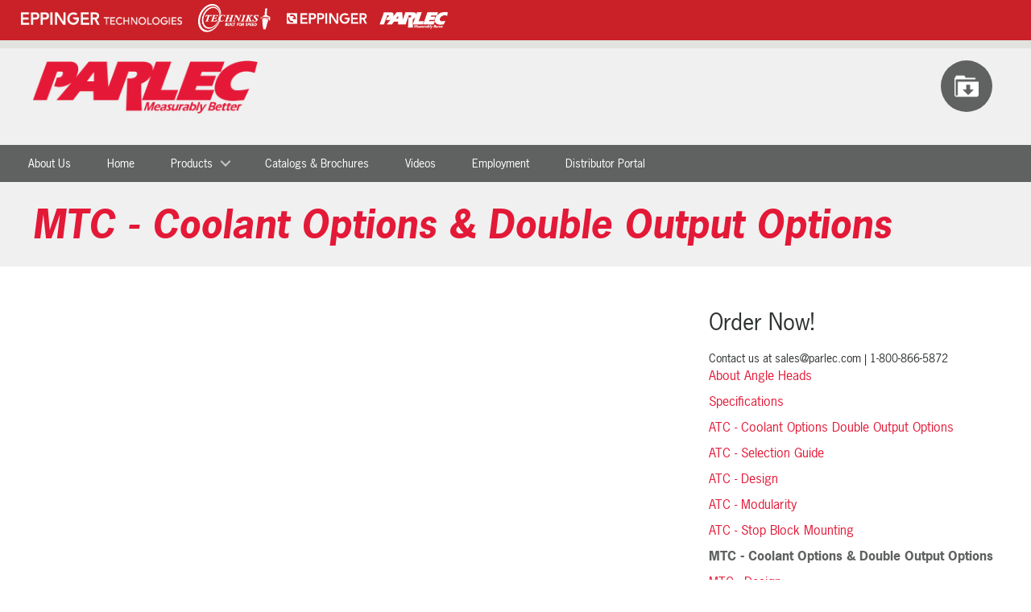

--- FILE ---
content_type: text/html; charset=utf-8
request_url: https://www.parlec.com/Products/Angle-Heads/Specifications/MTC-Coolant-Options-Double-Output-Options-(1)
body_size: 79610
content:
<!DOCTYPE html>
<html  >
<head id="head"><title>
	Parlec - MTC - Coolant Options &amp; Double Output Options
</title><meta name="description" content="Parlec" /> 
<meta charset="UTF-8" /> 
<link href="/CMSPages/GetResource.ashx?stylesheetname=Parlec" type="text/css" rel="stylesheet"/> 
<meta http-equiv="X-UA-Compatible" content="IE=edge">
<meta name="viewport" content="width=device-width, initial-scale=1">
<meta name="google-site-verification" content="NQz8TG0TNucXnlDcbFpfG0CbiEzeFBXKJnK1c5Xahq4" />
<link rel="shortcut icon" href="/Parlec/media/site-images/favicon.ico" type="image/x-icon">
<link rel="icon" href="/Parlec/media/site-images/favicon.ico" type="image/x-icon">
<link rel="apple-touch-icon" sizes="57x57" href="/Parlec/media/site-images/apple-icon-57x57.png">
<link rel="apple-touch-icon" sizes="60x60" href="/Parlec/media/site-images/apple-icon-60x60.png">
<link rel="apple-touch-icon" sizes="72x72" href="/Parlec/media/site-images/apple-icon-72x72.png">
<link rel="apple-touch-icon" sizes="76x76" href="/Parlec/media/site-images/apple-icon-76x76.png">
<link rel="apple-touch-icon" sizes="114x114" href="/Parlec/media/site-images/apple-icon-114x114.png">
<link rel="apple-touch-icon" sizes="120x120" href="/Parlec/media/site-images/apple-icon-120x120.png">
<link rel="apple-touch-icon" sizes="144x144" href="/Parlec/media/site-images/apple-icon-144x144.png">
<link rel="apple-touch-icon" sizes="152x152" href="/Parlec/media/site-images/apple-icon-152x152.png">
<link rel="apple-touch-icon" sizes="180x180" href="/Parlec/media/site-images/apple-icon-180x180.png">
<link rel="icon" type="image/png" sizes="192x192"  href="/Parlec/media/site-images/android-icon-192x192.png">
<link rel="icon" type="image/png" sizes="32x32" href="/Parlec/media/site-images/favicon-32x32.png">
<link rel="icon" type="image/png" sizes="96x96" href="/Parlec/media/site-images/favicon-96x96.png">
<link rel="icon" type="image/png" sizes="16x16" href="/Parlec/media/site-images/favicon-16x16.png">
<meta name="msapplication-TileColor" content="#ffffff">
    <script src="/CMSScripts/Custom/modernizr.js"></script>
<script>
  
			$(document).ready(function() {
				$("#fixTable").tableHeadFixer({"head" : false, "right" : 1}); 
			});
		
</script>
<script>
window.dataLayer  = window.dataLayer || [];
</script>
<!-- Google Tag Manager -->
<script>(function(w,d,s,l,i){w[l]=w[l]||[];w[l].push({'gtm.start':
new Date().getTime(),event:'gtm.js'});var f=d.getElementsByTagName(s)[0],
j=d.createElement(s),dl=l!='dataLayer'?'&l='+l:'';j.async=true;j.src=
'https://www.googletagmanager.com/gtm.js?id='+i+dl;f.parentNode.insertBefore(j,f);
})(window,document,'script','dataLayer','GTM-NW729XX');
</script>
<!-- End Google Tag Manager -->
<script>
  (function(d) {
    var config = {
      kitId: 'nug3tas',
      scriptTimeout: 3000,
      async: true
    },
    h=d.documentElement,t=setTimeout(function(){h.className=h.className.replace(/\bwf-loading\b/g,"")+" wf-inactive";},config.scriptTimeout),tk=d.createElement("script"),f=false,s=d.getElementsByTagName("script")[0],a;h.className+=" wf-loading";tk.src='https://use.typekit.net/'+config.kitId+'.js';tk.async=true;tk.onload=tk.onreadystatechange=function(){a=this.readyState;if(f||a&&a!="complete"&&a!="loaded")return;f=true;clearTimeout(t);try{Typekit.load(config)}catch(e){}};s.parentNode.insertBefore(tk,s)
  })(document);
</script>

<script>
  (function(i,s,o,g,r,a,m){i['GoogleAnalyticsObject']=r;i[r]=i[r]||function(){
  (i[r].q=i[r].q||[]).push(arguments)},i[r].l=1*new Date();a=s.createElement(o),
  m=s.getElementsByTagName(o)[0];a.async=1;a.src=g;m.parentNode.insertBefore(a,m)
  })(window,document,'script','https://www.google-analytics.com/analytics.js','ga');

  ga('create', 'UA-86734234-1', 'auto');
  ga('send', 'pageview');

</script> 
<link href="/CMSPages/GetResource.ashx?stylesheetfile=/App_Themes/Parlec/animate.css" type="text/css" rel="stylesheet" /><link href="/CMSPages/GetResource.ashx?stylesheetfile=/App_Themes/Parlec/global.css" type="text/css" rel="stylesheet" /><link href="/CMSPages/GetResource.ashx?stylesheetfile=/App_Themes/Parlec/main.css" type="text/css" rel="stylesheet" /><link href="/CMSPages/GetResource.ashx?stylesheetfile=/App_Themes/Parlec/main-backup.css" type="text/css" rel="stylesheet" /><link href="/CMSPages/GetResource.ashx?stylesheetfile=/App_Themes/Parlec/responsive.css" type="text/css" rel="stylesheet" /><link href="/CMSPages/GetResource.ashx?stylesheetfile=/App_Themes/Parlec/responsive-backup.css" type="text/css" rel="stylesheet" /><link href="/CMSPages/GetResource.ashx?stylesheetfile=/App_Themes/Parlec/slider.css" type="text/css" rel="stylesheet" /><link href="/CMSPages/GetResource.ashx?_webparts=677" type="text/css" rel="stylesheet"/> 
</head>
<body class="LTR Safari Chrome Safari39 Chrome39 ENUS ContentBody" >
    <form method="post" action="/Products/Angle-Heads/Specifications/MTC-Coolant-Options-Double-Output-Options-(1)" onsubmit="javascript:return WebForm_OnSubmit();" id="form">
<div class="aspNetHidden">
<input type="hidden" name="manScript_HiddenField" id="manScript_HiddenField" value="" />
<input type="hidden" name="__CMSCsrfToken" id="__CMSCsrfToken" value="rU86aTya/b9nR0IQrTLxROad0YEE/crDtQWBJH+ODP9ZjEmLytk3hx0Uan4GAzlw9cah3Re05VdigWdXb+FWjcxLc1d2DIEGqvPVVOb+SMY=" />
<input type="hidden" name="__EVENTTARGET" id="__EVENTTARGET" value="" />
<input type="hidden" name="__EVENTARGUMENT" id="__EVENTARGUMENT" value="" />
<input type="hidden" name="__VIEWSTATE" id="__VIEWSTATE" value="/[base64]/[base64]" />
</div>

<script type="text/javascript">
//<![CDATA[
var theForm = document.forms['form'];
if (!theForm) {
    theForm = document.form;
}
function __doPostBack(eventTarget, eventArgument) {
    if (!theForm.onsubmit || (theForm.onsubmit() != false)) {
        theForm.__EVENTTARGET.value = eventTarget;
        theForm.__EVENTARGUMENT.value = eventArgument;
        theForm.submit();
    }
}
//]]>
</script>


<script src="/WebResource.axd?d=r_D6IS8yf6oDZo0D2XJLAgthlF6WilJ3cgH3ULbmzSO5mr1lTHFtVSn-6OKmsp1tNosmZqN0QRQ1pne7lTK4pUy6ihwFqbUIJAV3E0f_ySY1&amp;t=637811549229275428" type="text/javascript"></script>


<script type="text/javascript">
	//<![CDATA[

function UpdateLabel_p_lt_ctl03_LogonForm(content, context) {
    var lbl = document.getElementById(context);
    if(lbl)
    {       
        lbl.innerHTML = content;
        lbl.className = "InfoLabel";
    }
}
//]]>
</script><input type="hidden" name="lng" id="lng" value="en-US" />
<script type="text/javascript">
	//<![CDATA[

function PM_Postback(param) { if (window.top.HideScreenLockWarningAndSync) { window.top.HideScreenLockWarningAndSync(1080); } if(window.CMSContentManager) { CMSContentManager.allowSubmit = true; }; __doPostBack('m$am',param); }
function PM_Callback(param, callback, ctx) { if (window.top.HideScreenLockWarningAndSync) { window.top.HideScreenLockWarningAndSync(1080); }if (window.CMSContentManager) { CMSContentManager.storeContentChangedStatus(); };WebForm_DoCallback('m$am',param,callback,ctx,null,true); }
//]]>
</script>
<script src="/CMSPages/GetResource.ashx?scriptfile=%7e%2fCMSScripts%2fjquery%2fjquery-core.js" type="text/javascript"></script>
<script src="/CMSPages/GetResource.ashx?scriptfile=%7e%2fCMSWebParts%2fSmartSearch%2fSearchBox_files%2fPredictiveSearch.js" type="text/javascript"></script>
<script src="/ScriptResource.axd?d=9tQ-CyI1qdLiXP9K5IZe5TcPUPtZ9V7M2KKlvfWfss4ZbfXZ93TYXF_FrSlsWzpafhhAmncdDCX7RDtfFjenqBjH46u3sGpfY6PX94d_47fCJgkH5tEfanYChZNbSrcBItZ7fvw_oXmILqllf9OGRefpU0MdZyV2razWK0PRqP41&amp;t=2265eaa7" type="text/javascript"></script>
<script src="/ScriptResource.axd?d=awxAsrrB1ned3qPijPT9QfAIZSb_q5bAVA61xqujofSwomFguIBvQvaDJZwjM-FcLGFYV4tuJi7V2kr8pqLKu6T2t79FQmGC1BOZcoikUtfxNVSLNprsBd7tRICszpXj0&amp;t=7c776dc1" type="text/javascript"></script>
<script src="/ScriptResource.axd?d=WJzoTgIGmRNhKs1TVjz1DM8Me-J8yUtJ53HJ8-xIitkG0FdtPbQp1mzPmE7LUmTv0w-TWnv_IhA_EPbaKMfwtgrzSjFCfIM9jpartfAqJO8uyzdp_8BLI_Cpf9d4qTbw8Naqs8TIcdFzYxSvTRo6JA2&amp;t=7c776dc1" type="text/javascript"></script>
<script type="text/javascript">
	//<![CDATA[

var CMS = CMS || {};
CMS.Application = {
  "isRTL": "false",
  "isDebuggingEnabled": false,
  "applicationUrl": "/",
  "imagesUrl": "/CMSPages/GetResource.ashx?image=%5bImages.zip%5d%2f",
  "isDialog": false
};

//]]>
</script>
<script type="text/javascript">
//<![CDATA[
function WebForm_OnSubmit() {
if (typeof(ValidatorOnSubmit) == "function" && ValidatorOnSubmit() == false) return false;
return true;
}
//]]>
</script>

<div class="aspNetHidden">

	<input type="hidden" name="__VIEWSTATEGENERATOR" id="__VIEWSTATEGENERATOR" value="A5343185" />
	<input type="hidden" name="__SCROLLPOSITIONX" id="__SCROLLPOSITIONX" value="0" />
	<input type="hidden" name="__SCROLLPOSITIONY" id="__SCROLLPOSITIONY" value="0" />
</div>
    <script type="text/javascript">
//<![CDATA[
Sys.WebForms.PageRequestManager._initialize('manScript', 'form', ['tp$lt$ctl03$LogonForm$pnlUpdatePasswordRetrievalLink','','tp$lt$ctl03$LogonForm$pnlUpdatePasswordRetrieval','','tctxM',''], ['p$lt$ctl03$LogonForm$lnkPasswdRetrieval',''], [], 90, '');
//]]>
</script>

    <div id="ctxM">

</div>
    
  <main class="cd-main-content">
		<!-- your content here -->
   <div style="background-color:#c92127; width: 100%; height: 50px; margin-bottom:10px;">
    <table style="margin-left: 2%;" height="50px">
        <tr>
            <td style="width: 200px;"><a href="https://www.eppingertechnologies.com/"><img src="https://www.parlec.com/Parlec/media/site-images/affiliates/EppTech_white.png" alt="Eppinger Technologies" width="100%" height="100%"></a></td>
            <td style="width: 110px; padding-left:20px;"><a href="https://www.techniksusa.com/"><img src="https://www.parlec.com/Parlec/media/site-images/affiliates/Techniks_white.png" alt="Techniks" width="100%" height="100%"></a></td>
            <td style="width: 120px; padding-left:20px;"><a href="https://www.eppinger.com"><img src="https://www.parlec.com/Parlec/media/site-images/affiliates/Eppinger_white.png" alt="Eppinger" width="100%" height="100%"></a></td>
            <td style="width: 100px; padding-left:15px; padding-top:5px;"><a href="https://www.parlec.com/"><img src="https://www.parlec.com/Parlec/media/site-images/affiliates/Parlec_white.png" alt="Parlec" width="100%" height="100%"></a></td>
            <td></td>
        </tr>
    </table>
</div>
    <div class="master_top">

        <div class="div_container_head padding_top32px">
            <div class="header">
<table cellspacing="0"  style="width: 100%"><tr><td style="vertical-align: top; width: 30%;"></td><td style="vertical-align: top;"></td></tr></table>  <div class="logo_container"><a href="https://parlec.com"><img id="p_lt_ctl00_EditableImage_ucEditableImage_imgImage" class="header_logo" src="/Parlec/media/site-images/ParlecLogo.png" alt="parlec_logo" />

</a></div> <div class="button_container"><ul class="header_button_list"><!--<li class="tooltip_eros"><a href="/Products/Tool-Holding"><span class="header_button_red"><img class="vertical_align_middle" src="/Parlec/media/site-images/ERos-Circle.png" /></span></a></li>
	<li class="tooltip_precision_boring_head"><a href="/Products/Boring-Tools"><span class="header_button_red"><img class="vertical_align_middle" src="/Parlec/media/site-images/Precision-Boring-Head-Circle.png" /></span></a></li>
	<li class="tooltip_presetting_circle"><a href="/Products/Presetting,-Inspection,-Shop-Control"><span class="header_button_red"><img class="vertical_align_middle" src="/Parlec/media/site-images/Presetting-Circle.png" /></span></a></li>
	<li class="tooltip_tapper_assembly"><a href="/Products/Tapping-Tools"><span class="header_button_red"><img class="vertical_align_middle" src="/Parlec/media/site-images/TapperAssembly-Circle-3.png" /></span></a></li>
	<li class="tooltip_angle_head"><a href="/Products/Angle-Heads"><span class="header_button_red"><img class="vertical_align_middle" src="/Parlec/media/site-images/Angle-Head_F90-Circle.png" /></span></a></li>-->
	<li class="tooltip_drawing_downloads"><a href="/Drawing-Downloads"><span class="header_button_grey"><img alt="parlec_download_cad_drawings" class="vertical_align_middle" src="/Parlec/media/site-images/icon-download.png" /></span></a></li>
</ul>




</div>
            </div>
        </div>

        <header class="cd-main-header">

<div class="nav_bar">
<div class="div_container2">
<div class="header_button_white vertical_align_middle"><a href="/" style="    height: 30px;
    vertical-align: middle;
    margin-left: auto;
    margin-right: auto;
    display: block;"><img class="vertical_align_middle" src="/Parlec/media/site-images/iconp.png" /></a></div>

<div class="nav_list">
<ul class="cd-header-buttons">
	<li><a class="cd-nav-trigger" href="#cd-primary-nav">Menu<span>::before ::after</span></a></li>
</ul>
</div>
</div>
</div>





          <div class="width_full search_drop_down" style="display:none;">
<div class="div_container"><span class="vertical_align_middle_drop" style="height:50px;"><div id="p_lt_ctl02_SmartSearchBox_pnlSearch" class="searchBox" onkeypress="javascript:return WebForm_FireDefaultButton(event, &#39;p_lt_ctl02_SmartSearchBox_btnSearch&#39;)">
	
    <label for="p_lt_ctl02_SmartSearchBox_txtWord" id="p_lt_ctl02_SmartSearchBox_lblSearch" class="Search_Label">Search Parlec:</label>
    <input name="p$lt$ctl02$SmartSearchBox$txtWord" type="text" maxlength="1000" id="p_lt_ctl02_SmartSearchBox_txtWord" class="Search_Textbox form-control" />
    <input type="submit" name="p$lt$ctl02$SmartSearchBox$btnSearch" value="Search" id="p_lt_ctl02_SmartSearchBox_btnSearch" class="Search_Button btn btn-default" />
    
    <div id="p_lt_ctl02_SmartSearchBox_pnlPredictiveResultsHolder" class="predictiveSearchHolder">

	</div>

</div>
</span></div>
</div>

<div class="width_full login_drop_down" style="display:none;">
<div class="div_container"><span class="vertical_align_middle_drop" style="height:50px;"><div class="contact_form_container">
   <div class="bottom_info_left width_30pct float_left">
                <div class="bottom_info_logo padding_bottom16px">



</div>
</div>
</div><div class="contact_form_container">
  <div class="login_bar_form"><div id="p_lt_ctl03_LogonForm_pnlBody" class="logon-page-background">
	
    
    
            <div id="p_lt_ctl03_LogonForm_Login1_pnlLogin" onkeypress="javascript:return WebForm_FireDefaultButton(event, &#39;p_lt_ctl03_LogonForm_Login1_LoginButton&#39;)" class="logon-panel">
		
                
                
                <div role="form" class="form-horizontal">

                    
                    

                    
                    
                        <div class="form-group">
                            <div class="editing-form-label-cell">
                                <label for="p_lt_ctl03_LogonForm_Login1_UserName" id="p_lt_ctl03_LogonForm_Login1_lblUserName" class="control-label">User name:</label>
                            </div>
                            <div class="editing-form-value-cell">
                                <input name="p$lt$ctl03$LogonForm$Login1$UserName" type="text" maxlength="100" id="p_lt_ctl03_LogonForm_Login1_UserName" class="form-control" /><span id="p_lt_ctl03_LogonForm_Login1_rfvUserNameRequired" title="User name is required." class="form-control-error" style="display:none;">Please enter a user name</span>
                            </div>
                        </div>

                        <div class="form-group">
                            <div class="editing-form-label-cell">
                                <label for="p_lt_ctl03_LogonForm_Login1_Password" id="p_lt_ctl03_LogonForm_Login1_lblPassword" class="control-label">Password:</label>
                            </div>
                            <div class="editing-form-value-cell">
                                <input name="p$lt$ctl03$LogonForm$Login1$Password" type="password" maxlength="110" id="p_lt_ctl03_LogonForm_Login1_Password" class="form-control" />
                            </div>
                        </div>
                    

                    
                    
                    
                </div>

                <span class="logon-remember-me-checkbox checkbox"><input id="p_lt_ctl03_LogonForm_Login1_chkRememberMe" type="checkbox" name="p$lt$ctl03$LogonForm$Login1$chkRememberMe" /><label for="p_lt_ctl03_LogonForm_Login1_chkRememberMe">Stay logged in on this computer</label></span>
                

                <input type="submit" name="p$lt$ctl03$LogonForm$Login1$LoginButton" value="Log on" onclick="javascript:WebForm_DoPostBackWithOptions(new WebForm_PostBackOptions(&quot;p$lt$ctl03$LogonForm$Login1$LoginButton&quot;, &quot;&quot;, true, &quot;p_lt_ctl03_LogonForm_Logon&quot;, &quot;&quot;, false, false))" id="p_lt_ctl03_LogonForm_Login1_LoginButton" class="btn btn-primary" />
            
	</div>
        


    
    <div id="p_lt_ctl03_LogonForm_pnlUpdatePasswordRetrievalLink">
		
            <a id="p_lt_ctl03_LogonForm_lnkPasswdRetrieval" href="javascript:__doPostBack(&#39;p$lt$ctl03$LogonForm$lnkPasswdRetrieval&#39;,&#39;&#39;)" class="logon-password-retrieval-link">Forgotten password</a>
        
	</div>

    <div id="p_lt_ctl03_LogonForm_pnlUpdatePasswordRetrieval">
		
            
        
	</div>


</div>
</div><a href="/system/Register" style="list-style-type: none;
    padding: 20px;
    margin-top: 10px;
    background-color: #606161;
    color: #fff;
    width: 200px!important;
    border: none;
    font-size: 18px;
    font-weight: 700;
    font-style: italic;
    -webkit-border-radius: 3px;
    border-radius: 3px;
    margin-left: auto;
    margin-right: auto;
    display: block; text-align:center;">Register now</a>
</div></span></div>
</div><iframe class="cover" src="about:blank"></iframe>
        </header> 	
<div class="cd-overlay hide-overlay"></div></div>
    <div class="master_middle">

<div class="page_title"><div class="div_container padding_top32px padding_bottom32px">
  
<h1>MTC - Coolant Options & Double Output Options</h1>

</div></div><div class="div_container padding_top32px padding_bottom32px">
  <div class="container_left">
  


<iframe class="cmm_iframe" id="pdf" frameborder="0" name="hhunyCMM" scrolling="no" src="/Parlec/media/technical_specs/Coolant-and-Double-Output-Options-(MTC).pdf?ext=.pdf#view=FitV" style="min-height:950px;" width="800px"></iframe>

</div><div class="container_right" >
  <h3>Order Now!</h3>
<div class="side_nav">Contact us at sales@parlec.com | 1-800-866-5872
	<ul id="menuElem">
		<li>
			<a href="/Products/Angle-Heads/Specifications/Go-Back">Go Back</a>
		</li>
		<li>
			<a href="/Products/Angle-Heads/Specifications/Angle-Heads">About Angle Heads</a>
		</li>
		<li>
			<a href="/Products/Angle-Heads/Specifications/Angle-Head-Specifications">Specifications</a>
		</li>
		<li>
			<a href="/Products/Angle-Heads/Specifications/ATC-Coolant-Options-Double-Output-Options-(1)">ATC - Coolant Options Double Output Options</a>
		</li>
		<li>
			<a href="/Products/Angle-Heads/Specifications/ATC-Selection-Guide-(2)">ATC - Selection Guide</a>
		</li>
		<li>
			<a href="/Products/Angle-Heads/Specifications/ATC-Design-(1)">ATC - Design</a>
		</li>
		<li>
			<a href="/Products/Angle-Heads/Specifications/ATC-Modularity-(1)">ATC - Modularity</a>
		</li>
		<li>
			<a href="/Products/Angle-Heads/Specifications/ATC-Stop-Block-Mounting-(1)">ATC - Stop Block Mounting</a>
		</li>
		<li class="Highlighted">
			<a href="/Products/Angle-Heads/Specifications/MTC-Coolant-Options-Double-Output-Options-(1)">MTC - Coolant Options &amp; Double Output Options</a>
		</li>
		<li>
			<a href="/Products/Angle-Heads/Specifications/MTC-Design-(1)">MTC  - Design</a>
		</li>
		<li>
			<a href="/Products/Angle-Heads/Specifications/MTC-Modularity-(1)">MTC - Modularity</a>
		</li>
		<li>
			<a href="/Products/Angle-Heads/Specifications/MTC-Selection-Guide-(1)">MTC - Selection Guide</a>
		</li>

	</ul>


</div>
</div>
</div>
</div>
 
    <div class="master_bottom">
      <div class="footer_callout"><p>Looking for Omega Measuring Machines – <a href="https://www.omegatmm.com/" target="_blank">click here</a></p></div>
        <div class="div_container">
  <div style="padding: 0px 0px 0px 20px;"><div class="ContentPadding"><div class="display_block vertical_align_left padding">
<div class="row footer-row">
<div class="column">
<h6><img alt="" src="/Parlec/media/site-images/ParlecLogo.png" style="width:60%; height:auto;" /><br />
101 Perinton Parkway | Fairport, NY&nbsp; 14450<br />
Phone: (800) 866-5872 | sales@parlec.com</h6>
</div>

<div class="column">
<h6><a href="https://parlec.com/Products/Tool-Holding/Specifications/Toolholding" target="_blank">Tool Holding</a></h6>

<h6><a href="/Products/Angle-Heads/Specifications/Angle-Head-Specifications">Angle Heads</a></h6>

<h6><a href="/Products/Boring-Tools/Specifications/Configuring-a-Small-Diameter-System-(1)">Boring Tools</a></h6>

<h6><a href="/Products/Tapping-Tools/Specifications/Tapping-Solutions-(1)">Tapping Tools</a></h6>
</div>

<div class="column">
<h6><a href="https://parlec.com/company" target="_blank">Company Overview</a></h6>

<h6><a href="/system/Lead-Registration">Lead Registration</a></h6>

<h6><a href="/Videos">Videos</a></h6>

<h6><a href="/Downloads">Downloads</a></h6>
</div>
</div>
</div>




</div></div>
</div>
    </div>
    <a href="#0" class="cd-top">Top</a>
    	</main>




    <div class="cd-overlay"></div>

    <nav class="cd-nav">
     
<ul id="cd-primary-nav" class=" cd-primary-nav nav-is-fixed"><li class=""><a href="/About-Us" >About Us</a></li>
<li class=""><a href="/" >Home</a></li>
<li class="has-children"><a href="#" >Products</a> <ul class="cd-secondary-nav is-hidden"><a name="top" style="display:none;"></a><li class=" go-back go-back-mobile"><a href="#">Main Menu</a></li><li class="has-children"><a href="#" class="level1nav scrollup ">Tool Holding</a><ul class="is-hidden"><a name="top" style="display:none;"></a><li class=" go-back go-back-mobile"><a href="#">Go Back</a></li><li class="has-children"><a href="#" class="level1nav scrollup ">Micron Power Milling Chucks</a><ul class="is-hidden"><a name="top" style="display:none;"></a><li class=""><a href="/Products/Tool-Holding/Micron-Power-Milling-Chucks/CAT-BT-Specifications-(1)" class="level1nav">Micron Milling Chucks</a></li></ul></li>
<li class=""><a href="/Products/Tool-Holding/BMT65-Tool-Holders" class="level1nav   ">BMT65 Tool Holders</a></li>
<li class="has-children"><a href="#" class="level1nav scrollup ">Technical Information</a><ul class="is-hidden"><a name="top" style="display:none;"></a><li class=" go-back"><a href="#">Go Back</a></li>
<li class=""><a href="/Products/Tool-Holding/Specifications/Toolholding" class="level1nav   ">About Toolholding</a></li>
<li class=""><a href="/Products/Tool-Holding/Specifications/CAT-BT-Specifications-(1)" class="level1nav">CAT & BT Specifications</a></li><li class=""><a href="/Products/Tool-Holding/Specifications/HSK-Specifications-(1)" class="level1nav">HSK Specifications</a></li><li class=""><a href="/Products/Tool-Holding/Specifications/Simulfit-Specifications-(1)" class="level1nav">Simulfit Specifications</a></li><li class=""><a href="/Products/Tool-Holding/Specifications/Coolant-Supply-Specifications-(1)" class="level1nav">Coolant Supply Specifications</a></li><li class=""><a href="/Products/Tool-Holding/Specifications/Warranty-(1)" class="level1nav">Warranty</a></li><li class=""><a href="/Products/Tool-Holding/Specifications/General-Safety" class="level1nav   ">General Safety</a></li>
</ul></li>
<li class="has-children"><a href="#" class="level1nav scrollup ">ERos Extreme Precision Holders</a><ul class="is-hidden"><a name="top" style="display:none;"></a><li class=" go-back"><a href="#">Go Back</a></li>
<li class=""><a href="/Products/Tool-Holding/ERos-Extreme-Precision-Holders/ERos-Extreme-Performance-Features-(1)" class="level1nav">ERos Extreme Performance Features</a></li><li class=""><a href="/Products/Tool-Holding/ERos-Extreme-Precision-Holders/BT-30" class="level1nav">BT 30</a></li><li class=""><a href="/Products/Tool-Holding/ERos-Extreme-Precision-Holders/BT-40" class="level1nav">BT 40</a></li><li class=""><a href="/Products/Tool-Holding/ERos-Extreme-Precision-Holders/BT-50" class="level1nav">BT 50</a></li><li class=""><a href="/Products/Tool-Holding/ERos-Extreme-Precision-Holders/CAT-40" class="level1nav">CAT 40</a></li><li class=""><a href="/Products/Tool-Holding/ERos-Extreme-Precision-Holders/CAT-50" class="level1nav">CAT 50</a></li><li class=""><a href="/Products/Tool-Holding/ERos-Extreme-Precision-Holders/HSK-32" class="level1nav">HSK 32</a></li><li class=""><a href="/Products/Tool-Holding/ERos-Extreme-Precision-Holders/HSK-40" class="level1nav">HSK 40</a></li><li class=""><a href="/Products/Tool-Holding/ERos-Extreme-Precision-Holders/HSK-50" class="level1nav">HSK 50</a></li><li class=""><a href="/Products/Tool-Holding/ERos-Extreme-Precision-Holders/HSK-63" class="level1nav">HSK 63</a></li><li class=""><a href="/Products/Tool-Holding/ERos-Extreme-Precision-Holders/HSK-100" class="level1nav">HSK 100</a></li><li class=""><a href="/Products/Tool-Holding/ERos-Extreme-Precision-Holders/Nuts" class="level1nav">Nuts</a></li><li class=""><a href="/Products/Tool-Holding/ERos-Extreme-Precision-Holders/Wrenches" class="level1nav">Wrenches</a></li><li class="has-children"><a href="#" class="level1nav scrollup ">Collets</a><ul class="is-hidden"><a name="top" style="display:none;"></a><li class=" go-back"><a href="#">Go Back</a></li>
<li class="has-children"><a href="#" class="level1nav scrollup ">2-Micron</a><ul class="is-hidden"><a name="top" style="display:none;"></a><li class=" go-back"><a href="#">Go Back</a></li>
<li class=""><a href="/Products/Tool-Holding/ERos-Extreme-Precision-Holders/Collets/2-Micron/Inch" class="level1nav">Inch</a></li><li class=""><a href="/Products/Tool-Holding/ERos-Extreme-Precision-Holders/Collets/2-Micron/Metric" class="level1nav">Metric</a></li></ul></li>
<li class="has-children"><a href="#" class="level1nav scrollup ">2-Micron Coolant Sealed</a><ul class="is-hidden"><a name="top" style="display:none;"></a><li class=" go-back"><a href="#">Go Back</a></li>
<li class=""><a href="/Products/Tool-Holding/ERos-Extreme-Precision-Holders/Collets/2-Micron-Coolant-Sealed/Inch" class="level1nav">Inch</a></li><li class=""><a href="/Products/Tool-Holding/ERos-Extreme-Precision-Holders/Collets/2-Micron-Coolant-Sealed/Metric" class="level1nav">Metric</a></li></ul></li>
</ul></li>
</ul></li>
<li class="has-children"><a href="#" class="level1nav scrollup ">ER Collet Chucks</a><ul class="is-hidden"><a name="top" style="display:none;"></a><li class=" go-back"><a href="#">Go Back</a></li>
<li class="has-children"><a href="#" class="level1nav scrollup ">ER System Features</a><ul class="is-hidden"><a name="top" style="display:none;"></a><li class=" go-back"><a href="#">Go Back</a></li>
<li class=""><a href="/Products/Tool-Holding/ER-Collet-Chucks/ER-System-Features/Product-and-Performance-Grade-Features" class="level1nav">Production and Performance Grade Features</a></li><li class=""><a href="/Products/Tool-Holding/ER-Collet-Chucks/ER-System-Features/ER-Collet-Features-Selection-(1)" class="level1nav">ER Collet Features & Selection</a></li></ul></li>
<li class=""><a href="/Products/Tool-Holding/ER-Collet-Chucks/BT-30-(1)" class="level1nav">BT 30</a></li><li class=""><a href="/Products/Tool-Holding/ER-Collet-Chucks/BT-40-(1)" class="level1nav">BT 40</a></li><li class=""><a href="/Products/Tool-Holding/ER-Collet-Chucks/CAT-40-(1)" class="level1nav">CAT 40</a></li><li class=""><a href="/Products/Tool-Holding/ER-Collet-Chucks/CAT-50-(1)" class="level1nav">CAT 50</a></li><li class=""><a href="/Products/Tool-Holding/ER-Collet-Chucks/HSK-63-Form-A-(1)" class="level1nav">HSK 63 Form A</a></li><li class=""><a href="/Products/Tool-Holding/ER-Collet-Chucks/HSK-100-Form-A-(1)" class="level1nav">HSK 100 Form A</a></li><li class=""><a href="/Products/Tool-Holding/ER-Collet-Chucks/Extensions-(1)" class="level1nav">Extensions</a></li><li class="has-children"><a href="#" class="level1nav scrollup ">Collets</a><ul class="is-hidden"><a name="top" style="display:none;"></a><li class=" go-back"><a href="#">Go Back</a></li>
<li class="has-children"><a href="#" class="level1nav scrollup ">3 Micron</a><ul class="is-hidden"><a name="top" style="display:none;"></a><li class=""><a href="/Products/Tool-Holding/ER-Collet-Chucks/Collets/2-Micron-(1)/CAT-50-(1)" class="level1nav">Inch - ER P3 Collets</a></li><li class=""><a href="/Products/Tool-Holding/ER-Collet-Chucks/Collets/2-Micron-(1)/CAT-50-(2)" class="level1nav">Metric - ER P3 Collets</a></li></ul></li>
<li class="has-children"><a href="#" class="level1nav scrollup ">Standard Grade</a><ul class="is-hidden"><a name="top" style="display:none;"></a><li class=" go-back"><a href="#">Go Back</a></li>
<li class=""><a href="/Products/Tool-Holding/ER-Collet-Chucks/Collets/Standard-Grade/Inch-(1)" class="level1nav">Inch</a></li><li class=""><a href="/Products/Tool-Holding/ER-Collet-Chucks/Collets/Standard-Grade/Metric-(1)" class="level1nav">Metric</a></li></ul></li>
<li class="has-children"><a href="#" class="level1nav scrollup ">Standard Grade-Steel Sealed</a><ul class="is-hidden"><a name="top" style="display:none;"></a><li class=" go-back"><a href="#">Go Back</a></li>
<li class=""><a href="/Products/Tool-Holding/ER-Collet-Chucks/Collets/Standard-Grade-Steel-Sealed/Inch-(1)" class="level1nav">Inch</a></li><li class=""><a href="/Products/Tool-Holding/ER-Collet-Chucks/Collets/Standard-Grade-Steel-Sealed/Metric-(1)" class="level1nav">Metric</a></li></ul></li>
<li class="has-children"><a href="#" class="level1nav scrollup ">5 Micron (AA)</a><ul class="is-hidden"><a name="top" style="display:none;"></a><li class=" go-back"><a href="#">Go Back</a></li>
<li class=""><a href="/Products/Tool-Holding/ER-Collet-Chucks/Collets/5-Micron-(AA)/Inch-(1)" class="level1nav">Inch</a></li><li class=""><a href="/Products/Tool-Holding/ER-Collet-Chucks/Collets/5-Micron-(AA)/Metric-(1)" class="level1nav">Metric</a></li></ul></li>
<li class="has-children"><a href="#" class="level1nav scrollup ">2 Micron</a><ul class="is-hidden"><a name="top" style="display:none;"></a><li class=" go-back"><a href="#">Go Back</a></li>
<li class=""><a href="/Products/Tool-Holding/ER-Collet-Chucks/Collets/2-Micron/Inch-(1)" class="level1nav">Inch</a></li><li class=""><a href="/Products/Tool-Holding/ER-Collet-Chucks/Collets/2-Micron/Metric-(1)" class="level1nav">Metric</a></li></ul></li>
<li class="has-children"><a href="#" class="level1nav scrollup ">2 Micron-Coolant Sealed</a><ul class="is-hidden"><a name="top" style="display:none;"></a><li class=" go-back"><a href="#">Go Back</a></li>
<li class=""><a href="/Products/Tool-Holding/ER-Collet-Chucks/Collets/2-Micron-Coolant-Sealed/Inch-(1)" class="level1nav">Inch</a></li><li class=""><a href="/Products/Tool-Holding/ER-Collet-Chucks/Collets/2-Micron-Coolant-Sealed/Metric-(1)" class="level1nav">Metric</a></li></ul></li>
<li class=""><a href="/Products/Tool-Holding/ER-Collet-Chucks/Collets/Tap-Collets-(1)" class="level1nav">Tap Collets</a></li><li class=""><a href="/Products/Tool-Holding/ER-Collet-Chucks/Collets/Seals" class="level1nav">Seals</a></li></ul></li>
<li class=""><a href="/Products/Tool-Holding/ER-Collet-Chucks/Nuts" class="level1nav">Nuts</a></li><li class=""><a href="/Products/Tool-Holding/ER-Collet-Chucks/Backup-Screws" class="level1nav">Backup Screws</a></li><li class=""><a href="/Products/Tool-Holding/ER-Collet-Chucks/Wrenches-(1)" class="level1nav">Wrenches</a></li></ul></li>
<li class="has-children"><a href="#" class="level1nav scrollup ">Single Angle Collet Chucks</a><ul class="is-hidden"><a name="top" style="display:none;"></a><li class=" go-back"><a href="#">Go Back</a></li>
<li class=""><a href="/Products/Tool-Holding/Single-Angle/BT-30" class="level1nav">BT 30</a></li><li class=""><a href="/Products/Tool-Holding/Single-Angle/BT-40" class="level1nav">BT 40</a></li><li class=""><a href="/Products/Tool-Holding/Single-Angle/CAT-40-(1)" class="level1nav">CAT 40</a></li><li class=""><a href="/Products/Tool-Holding/Single-Angle/CAT-50-(1)" class="level1nav">CAT 50</a></li><li class="has-children"><a href="#" class="level1nav scrollup ">Collets</a><ul class="is-hidden"><a name="top" style="display:none;"></a><li class=" go-back"><a href="#">Go Back</a></li>
<li class=""><a href="/Products/Tool-Holding/Single-Angle/Collets/75PG-Collets-(1)" class="level1nav">75PG Collets</a></li><li class=""><a href="/Products/Tool-Holding/Single-Angle/Collets/100PG-Collets-(1)" class="level1nav">100PG Collets</a></li><li class=""><a href="/Products/Tool-Holding/Single-Angle/Collets/100PG-Sealed-Collets-(1)" class="level1nav">100PG Sealed Collets</a></li><li class=""><a href="/Products/Tool-Holding/Single-Angle/Collets/150PG-Collets-(1)" class="level1nav">150PG Collets</a></li><li class=""><a href="/Products/Tool-Holding/Single-Angle/Collets/150PG-Sealed-Collets-(1)" class="level1nav">150PG Sealed Collets</a></li></ul></li>
<li class="has-children"><a href="#" class="level1nav scrollup ">Seals</a><ul class="is-hidden"><a name="top" style="display:none;"></a><li class=" go-back"><a href="#">Go Back</a></li>
<li class=""><a href="/Products/Tool-Holding/Single-Angle/Seals/100PG-Seals" class="level1nav">100PG Seals</a></li></ul></li>
<li class=""><a href="/Products/Tool-Holding/Single-Angle/Backup-Screws" class="level1nav">Backup Screws</a></li><li class=""><a href="/Products/Tool-Holding/Single-Angle/Nuts" class="level1nav">Nuts</a></li><li class=""><a href="/Products/Tool-Holding/Single-Angle/Wrenches" class="level1nav">Wrenches</a></li></ul></li>
<li class="has-children"><a href="#" class="level1nav scrollup ">Double Angle Collet Chucks</a><ul class="is-hidden"><a name="top" style="display:none;"></a><li class=" go-back"><a href="#">Go Back</a></li>
<li class=""><a href="/Products/Tool-Holding/Double-Angle/BT-40" class="level1nav">BT 40</a></li><li class=""><a href="/Products/Tool-Holding/Double-Angle/CAT-40" class="level1nav">CAT 40</a></li><li class=""><a href="/Products/Tool-Holding/Double-Angle/CAT-50" class="level1nav">CAT 50</a></li><li class=""><a href="/Products/Tool-Holding/Double-Angle/Extensions-(1)" class="level1nav">Extensions</a></li><li class="has-children"><a href="#" class="level1nav scrollup ">Collets</a><ul class="is-hidden"><a name="top" style="display:none;"></a><li class=" go-back"><a href="#">Go Back</a></li>
<li class=""><a href="/Products/Tool-Holding/Double-Angle/Collets/DA100" class="level1nav">DA100</a></li><li class=""><a href="/Products/Tool-Holding/Double-Angle/Collets/DA100-Sealed" class="level1nav">DA100 Sealed</a></li><li class=""><a href="/Products/Tool-Holding/Double-Angle/Collets/DA180" class="level1nav">DA180</a></li><li class=""><a href="/Products/Tool-Holding/Double-Angle/Collets/DA180-Sealed" class="level1nav">DA180 Sealed</a></li><li class=""><a href="/Products/Tool-Holding/Double-Angle/Collets/DA200" class="level1nav">DA200</a></li><li class=""><a href="/Products/Tool-Holding/Double-Angle/Collets/DA200-Sealed" class="level1nav">DA200 Sealed</a></li><li class=""><a href="/Products/Tool-Holding/Double-Angle/Collets/DA300" class="level1nav">DA300</a></li><li class=""><a href="/Products/Tool-Holding/Double-Angle/Collets/DA300-Sealed" class="level1nav">DA300 Sealed</a></li></ul></li>
<li class=""><a href="/Products/Tool-Holding/Double-Angle/Seals" class="level1nav">Seals</a></li><li class=""><a href="/Products/Tool-Holding/Double-Angle/Backup-Screws" class="level1nav">Backup Screws</a></li><li class=""><a href="/Products/Tool-Holding/Double-Angle/Nuts" class="level1nav">Nuts</a></li><li class=""><a href="/Products/Tool-Holding/Double-Angle/Wrenches" class="level1nav">Wrenches</a></li></ul></li>
<li class="has-children"><a href="#" class="level1nav scrollup ">Simulfit Holders (Dual Contact)</a><ul class="is-hidden"><a name="top" style="display:none;"></a><li class=" go-back"><a href="#">Go Back</a></li>
<li class="has-children"><a href="#" class="level1nav scrollup ">BT 30</a><ul class="is-hidden"><a name="top" style="display:none;"></a><li class=" go-back"><a href="#">Go Back</a></li>
<li class=""><a href="/Products/Tool-Holding/Simulfit-Holders-(Dual-Contact)/BT-30/BT-30-SimulFit-ER-Collet-Chucks" class="level1nav">ER Collet Chucks</a></li><li class=""><a href="/Products/Tool-Holding/Simulfit-Holders-(Dual-Contact)/BT-30/BT-30-SimulFit-Shell-Mill-Holders" class="level1nav">Shell Mill Holders</a></li><li class=""><a href="/Products/Tool-Holding/Simulfit-Holders-(Dual-Contact)/BT-30/BT-30-SimulFit-End-Mill-Holders" class="level1nav">End Mill Holders</a></li></ul></li>
<li class="has-children"><a href="#" class="level1nav scrollup ">BT 40</a><ul class="is-hidden"><a name="top" style="display:none;"></a><li class=" go-back"><a href="#">Go Back</a></li>
<li class=""><a href="/Products/Tool-Holding/Simulfit-Holders-(Dual-Contact)/BT-40/BT-40-SimulFit-ER-Collet-Chucks" class="level1nav">ER Collet Chucks</a></li><li class=""><a href="/Products/Tool-Holding/Simulfit-Holders-(Dual-Contact)/BT-40/BT-40-SimulFit-Shell-Mill-Holders" class="level1nav">Shell Mill Holders</a></li><li class=""><a href="/Products/Tool-Holding/Simulfit-Holders-(Dual-Contact)/BT-40/BT-40-SimulFit-End-Mill-Holders" class="level1nav">End Mill Holders</a></li></ul></li>
<li class="has-children"><a href="#" class="level1nav scrollup ">CAT 40</a><ul class="is-hidden"><a name="top" style="display:none;"></a><li class=" go-back"><a href="#">Go Back</a></li>
<li class=""><a href="/Products/Tool-Holding/Simulfit-Holders-(Dual-Contact)/CAT-40/CAT-40-SimulFit-Power-Milling-Chucks" class="level1nav">Power Milling Chucks</a></li><li class=""><a href="/Products/Tool-Holding/Simulfit-Holders-(Dual-Contact)/CAT-40/CAT-40-SimulFit-Shrink-Fit-Holders" class="level1nav">Shrink Fit</a></li><li class=""><a href="/Products/Tool-Holding/Simulfit-Holders-(Dual-Contact)/CAT-40/CAT-40-SimulFit-ER-Collet-Chucks" class="level1nav">ER Collet Chucks</a></li><li class=""><a href="/Products/Tool-Holding/Simulfit-Holders-(Dual-Contact)/CAT-40/CAT-40-SimulFit-Shell-Mill-Holders" class="level1nav">Shell Mill Holders</a></li><li class=""><a href="/Products/Tool-Holding/Simulfit-Holders-(Dual-Contact)/CAT-40/CAT-40-SimulFit-End-Mill-Holders" class="level1nav">End Mill Holders</a></li></ul></li>
<li class="has-children"><a href="#" class="level1nav scrollup ">CAT 50</a><ul class="is-hidden"><a name="top" style="display:none;"></a><li class=" go-back"><a href="#">Go Back</a></li>
<li class=""><a href="/Products/Tool-Holding/Simulfit-Holders-(Dual-Contact)/CAT-50/CAT-50-SimulFit-ER-Collet-Chucks" class="level1nav">ER Collet Chucks</a></li><li class=""><a href="/Products/Tool-Holding/Simulfit-Holders-(Dual-Contact)/CAT-50/CAT-50-SimulFit-Shell-Mill-Holders" class="level1nav">Shell Mill Holders</a></li><li class=""><a href="/Products/Tool-Holding/Simulfit-Holders-(Dual-Contact)/CAT-50/CAT-50-SimulFit-End-Mill-Holders" class="level1nav">End Mill Holders</a></li><li class=""><a href="/Products/Tool-Holding/Simulfit-Holders-(Dual-Contact)/CAT-50/CAT-50-SimulFit-Power-Milling-Chucks" class="level1nav">Power Milling Chucks</a></li></ul></li>
</ul></li>
<li class="has-children"><a href="#" class="level1nav scrollup ">Shrinkfit Holders</a><ul class="is-hidden"><a name="top" style="display:none;"></a><li class=" go-back"><a href="#">Go Back</a></li>
<li class=""><a href="/Products/Tool-Holding/Shrinkfit-Holders/BT-40" class="level1nav">BT 40</a></li><li class=""><a href="/Products/Tool-Holding/Shrinkfit-Holders/CAT-40" class="level1nav">CAT 40</a></li><li class=""><a href="/Products/Tool-Holding/Shrinkfit-Holders/CAT-50" class="level1nav">CAT 50</a></li><li class=""><a href="/Products/Tool-Holding/Shrinkfit-Holders/HSK-63" class="level1nav">HSK 63</a></li><li class=""><a href="/Products/Tool-Holding/Shrinkfit-Holders/HSK-100" class="level1nav">HSK 100</a></li><li class=""><a href="/Products/Tool-Holding/Shrinkfit-Holders/Stop-Screws" class="level1nav">Stop Screws</a></li></ul></li>
<li class="has-children"><a href="#" class="level1nav scrollup ">Shell Mill Holders</a><ul class="is-hidden"><a name="top" style="display:none;"></a><li class=" go-back"><a href="#">Go Back</a></li>
<li class=""><a href="/Products/Tool-Holding/Shell-Mill-Holders/BT-30" class="level1nav">BT 30</a></li><li class=""><a href="/Products/Tool-Holding/Shell-Mill-Holders/BT-40" class="level1nav">BT 40</a></li><li class=""><a href="/Products/Tool-Holding/Shell-Mill-Holders/CAT-40" class="level1nav">CAT 40</a></li><li class=""><a href="/Products/Tool-Holding/Shell-Mill-Holders/CAT-50" class="level1nav">CAT 50</a></li><li class=""><a href="/Products/Tool-Holding/Shell-Mill-Holders/HSK-63" class="level1nav">HSK 63</a></li><li class=""><a href="/Products/Tool-Holding/Shell-Mill-Holders/HSK-100" class="level1nav">HSK 100</a></li><li class=""><a href="/Products/Tool-Holding/Shell-Mill-Holders/Screws" class="level1nav">Screws</a></li><li class=""><a href="/Products/Tool-Holding/Shell-Mill-Holders/Screws-and-Drive-Keys" class="level1nav">Drive Keys</a></li></ul></li>
<li class="has-children"><a href="#" class="level1nav scrollup ">Jacobs Taper Holders</a><ul class="is-hidden"><a name="top" style="display:none;"></a><li class=" go-back"><a href="#">Go Back</a></li>
<li class=""><a href="/Products/Tool-Holding/Jacobs-Taper-Holders/BT-40" class="level1nav">BT 40</a></li><li class=""><a href="/Products/Tool-Holding/Jacobs-Taper-Holders/CAT-40" class="level1nav">CAT 40</a></li><li class=""><a href="/Products/Tool-Holding/Jacobs-Taper-Holders/CAT-50" class="level1nav">CAT 50</a></li></ul></li>
<li class="has-children"><a href="#" class="level1nav scrollup ">Morse Taper Holders</a><ul class="is-hidden"><a name="top" style="display:none;"></a><li class=" go-back"><a href="#">Go Back</a></li>
<li class=""><a href="/Products/Tool-Holding/Morse-Taper-Holder/BT-40" class="level1nav">BT 40</a></li><li class=""><a href="/Products/Tool-Holding/Morse-Taper-Holder/CAT-40" class="level1nav">CAT 40</a></li><li class=""><a href="/Products/Tool-Holding/Morse-Taper-Holder/CAT-50" class="level1nav">CAT 50</a></li></ul></li>
<li class="has-children"><a href="#" class="level1nav scrollup ">Probe Holders</a><ul class="is-hidden"><a name="top" style="display:none;"></a><li class=" go-back"><a href="#">Go Back</a></li>
<li class=""><a href="/Products/Tool-Holding/Probe-Holders/BT-30" class="level1nav">BT 30</a></li><li class=""><a href="/Products/Tool-Holding/Probe-Holders/BT-40" class="level1nav">BT 40</a></li><li class=""><a href="/Products/Tool-Holding/Probe-Holders/CAT-40" class="level1nav">CAT 40</a></li><li class=""><a href="/Products/Tool-Holding/Probe-Holders/CAT-50" class="level1nav">CAT 50</a></li></ul></li>
<li class="has-children"><a href="#" class="level1nav scrollup ">Stub Arbor Holders</a><ul class="is-hidden"><a name="top" style="display:none;"></a><li class=" go-back"><a href="#">Go Back</a></li>
<li class=""><a href="/Products/Tool-Holding/Stub-Arbor-Holders/BT-40" class="level1nav">BT 40</a></li><li class=""><a href="/Products/Tool-Holding/Stub-Arbor-Holders/CAT-40" class="level1nav">CAT 40</a></li><li class=""><a href="/Products/Tool-Holding/Stub-Arbor-Holders/CAT-50" class="level1nav">CAT 50</a></li><li class=""><a href="/Products/Tool-Holding/Stub-Arbor-Holders/Spacers" class="level1nav">Spacers</a></li><li class=""><a href="/Products/Tool-Holding/Stub-Arbor-Holders/Spacers-and-Nuts" class="level1nav">Nuts</a></li></ul></li>
<li class="has-children"><a href="#" class="level1nav scrollup ">Floating Reamer Holders</a><ul class="is-hidden"><a name="top" style="display:none;"></a><li class=" go-back"><a href="#">Go Back</a></li>
<li class=""><a href="/Products/Tool-Holding/Floating-Reamer-Holders/BT-40" class="level1nav">BT 40</a></li><li class=""><a href="/Products/Tool-Holding/Floating-Reamer-Holders/CAT-40" class="level1nav">CAT 40</a></li><li class=""><a href="/Products/Tool-Holding/Floating-Reamer-Holders/CAT-50" class="level1nav">CAT 50</a></li><li class=""><a href="/Products/Tool-Holding/Floating-Reamer-Holders/Straight-Shank" class="level1nav">Straight Shank</a></li></ul></li>
<li class="has-children"><a href="#" class="level1nav scrollup ">Blank Bars</a><ul class="is-hidden"><a name="top" style="display:none;"></a><li class=" go-back"><a href="#">Go Back</a></li>
<li class=""><a href="/Products/Tool-Holding/Blank-Bars/BT30" class="level1nav">BT30</a></li><li class=""><a href="/Products/Tool-Holding/Blank-Bars/BT40" class="level1nav">BT40</a></li><li class=""><a href="/Products/Tool-Holding/Blank-Bars/CAT40" class="level1nav">CAT40</a></li><li class=""><a href="/Products/Tool-Holding/Blank-Bars/CAT50" class="level1nav">CAT50</a></li></ul></li>
<li class="has-children"><a href="#" class="level1nav scrollup ">Boring Head Holders</a><ul class="is-hidden"><a name="top" style="display:none;"></a><li class=" go-back"><a href="#">Go Back</a></li>
<li class=""><a href="/Products/Tool-Holding/Boring-Head-Holder/CAT-40" class="level1nav">CAT 40</a></li><li class=""><a href="/Products/Tool-Holding/Boring-Head-Holder/CAT-50" class="level1nav">CAT 50</a></li></ul></li>
<li class="has-children"><a href="#" class="level1nav scrollup ">Retention Knobs (Pull Studs)</a><ul class="is-hidden"><a name="top" style="display:none;"></a><li class=" go-back"><a href="#">Go Back</a></li>
<li class=""><a href="/Products/Tool-Holding/Retention-Knobs-(Pull-Studs)/ANSI" class="level1nav">ANSI</a></li><li class=""><a href="/Products/Tool-Holding/Retention-Knobs-(Pull-Studs)/DIN" class="level1nav">DIN</a></li><li class=""><a href="/Products/Tool-Holding/Retention-Knobs-(Pull-Studs)/MAS-and-BT" class="level1nav">MAS and BT</a></li></ul></li>
<li class=""><a href="/Products/Tool-Holding/Tightening-Fixtures-(1)" class="level1nav">Tightening Fixtures</a></li></ul></li>
<li class="has-children"><a href="#" class="level1nav scrollup ">Boring Tools</a><ul class="is-hidden"><a name="top" style="display:none;"></a><li class=" go-back go-back-mobile"><a href="#">Go Back</a></li><li class="has-children"><a href="#" class="level1nav scrollup ">Technical Information</a><ul class="is-hidden"><a name="top" style="display:none;"></a><li class=" go-back"><a href="#">Go Back</a></li>
<li class=""><a href="/Products/Boring-Tools/Specifications/About-Modular-Boring" class="level1nav   ">About Modular Boring</a></li>
<li class=""><a href="/Products/Boring-Tools/Specifications/Configuring-a-Small-Diameter-System-(1)" class="level1nav">Configuring a Small Diameter System</a></li><li class=""><a href="/Products/Boring-Tools/Specifications/Configuring-a-Rough-for-Finishing-Systm" class="level1nav">Configuring a Rough for Finishing System</a></li><li class=""><a href="/Products/Boring-Tools/Specifications/Configuring-a-Large-Diameter-System-(1)" class="level1nav">Configuring a Large Diameter System</a></li><li class=""><a href="/Products/Boring-Tools/Specifications/The-PC-Connection-Selection-Guide-(1)" class="level1nav">The PC Connection Selection Guide</a></li></ul></li>
<li class="has-children"><a href="#" class="level1nav scrollup ">Modular Components</a><ul class="is-hidden"><a name="top" style="display:none;"></a><li class=" go-back"><a href="#">Go Back</a></li>
<li class=""><a href="/Products/Boring-Tools/Modular-Shanks/BT30" class="level1nav">BT 30 Modular Shanks</a></li><li class=""><a href="/Products/Boring-Tools/Modular-Shanks/BT40" class="level1nav">BT 40 Modular Shanks</a></li><li class=""><a href="/Products/Boring-Tools/Modular-Shanks/BT50" class="level1nav">BT 50 Modular Shanks</a></li><li class=""><a href="/Products/Boring-Tools/Modular-Shanks/CAT40" class="level1nav">CAT 40 Modular Shanks</a></li><li class=""><a href="/Products/Boring-Tools/Modular-Shanks/CAT50" class="level1nav">CAT 50 Modular Shanks</a></li><li class=""><a href="/Products/Boring-Tools/Modular-Shanks/CAT60" class="level1nav">CAT 60 Modular Shanks</a></li><li class=""><a href="/Products/Boring-Tools/Modular-Shanks/HSK63" class="level1nav">HSK63 Modular Shanks</a></li><li class=""><a href="/Products/Boring-Tools/Modular-Shanks/HSK100" class="level1nav">HSK100 Modular Shanks</a></li><li class=""><a href="/Products/Boring-Tools/Modular-Shanks/NMTB50" class="level1nav">NMTB 50 Modular Shanks</a></li><li class=""><a href="/Products/Boring-Tools/Modular-Shanks/STRAIGHT-SHANKS" class="level1nav">Straight Modular Shanks</a></li><li class=""><a href="/Products/Boring-Tools/Modular-Shanks/Extensions" class="level1nav">Extensions</a></li><li class=""><a href="/Products/Boring-Tools/Modular-Shanks/Reductions" class="level1nav">Reductions</a></li><li class=""><a href="/Products/Boring-Tools/Modular-Shanks/Modular-Collet-Chucks" class="level1nav">Modular Collet Chucks</a></li><li class=""><a href="/Products/Boring-Tools/Modular-Shanks/Modular-Endmill-Holders" class="level1nav">Modular Endmill Holders</a></li><li class=""><a href="/Products/Boring-Tools/Modular-Shanks/Modular-Shell-Mill-Holders" class="level1nav">Modular Shell Mill Holders</a></li></ul></li>
<li class="has-children"><a href="#" class="level1nav scrollup ">Twin Bore Roughing System</a><ul class="is-hidden"><a name="top" style="display:none;"></a><li class=" go-back"><a href="#">Go Back</a></li>
<li class=""><a href="/Products/Boring-Tools/Twin-Bore-Roughing-System/Heads" class="level1nav">Heads</a></li><li class=""><a href="/Products/Boring-Tools/Twin-Bore-Roughing-System/Insert-Holders" class="level1nav">Insert Holders</a></li></ul></li>
<li class="has-children"><a href="#" class="level1nav scrollup ">Small Diameter Boring Systems</a><ul class="is-hidden"><a name="top" style="display:none;"></a><li class=" go-back"><a href="#">Go Back</a></li>
<li class=""><a href="/Products/Boring-Tools/Small-Diameter-Boring-Systems/Heads" class="level1nav">Heads</a></li><li class=""><a href="/Products/Boring-Tools/Small-Diameter-Boring-Systems/Standard-Boring-Bars" class="level1nav">Standard Boring Bars</a></li><li class=""><a href="/Products/Boring-Tools/Small-Diameter-Boring-Systems/Boring-Noses" class="level1nav">Boring Noses</a></li><li class=""><a href="/Products/Boring-Tools/Small-Diameter-Boring-Systems/Modular-Boring-Bars" class="level1nav">Modular Boring Bars</a></li><li class=""><a href="/Products/Boring-Tools/Small-Diameter-Boring-Systems/Reduction-Bushings" class="level1nav">Reduction Bushings</a></li><li class=""><a href="/Products/Boring-Tools/Small-Diameter-Boring-Systems/Boring-Bar-Holders" class="level1nav">Solid Carbide Boring Bar Holders</a></li><li class=""><a href="/Products/Boring-Tools/Small-Diameter-Boring-Systems/Boring-Kits" class="level1nav">Boring Kits</a></li></ul></li>
<li class="has-children"><a href="#" class="level1nav scrollup ">Precision Finish Boring System</a><ul class="is-hidden"><a name="top" style="display:none;"></a><li class=" go-back"><a href="#">Go Back</a></li>
<li class=""><a href="/Products/Boring-Tools/Precision-Finishing-System/Heads" class="level1nav">Heads</a></li><li class=""><a href="/Products/Boring-Tools/Precision-Finishing-System/Insert-Holders" class="level1nav">Insert Holders</a></li></ul></li>
<li class="has-children"><a href="#" class="level1nav scrollup ">Large Diameter Boring System</a><ul class="is-hidden"><a name="top" style="display:none;"></a><li class=" go-back"><a href="#">Go Back</a></li>
<li class=""><a href="/Products/Boring-Tools/Large-Diameter-Boring-System/Extension-Base-Couplers" class="level1nav">Extension Base Couplers</a></li><li class=""><a href="/Products/Boring-Tools/Large-Diameter-Boring-System/Extension-Bases" class="level1nav">Extension Bases</a></li><li class=""><a href="/Products/Boring-Tools/Large-Diameter-Boring-System/Finish-Boring-Heads" class="level1nav">Finish Boring Heads</a></li><li class=""><a href="/Products/Boring-Tools/Large-Diameter-Boring-System/Finish-Insert-Holders" class="level1nav">Finish Insert Holders</a></li><li class=""><a href="/Products/Boring-Tools/Large-Diameter-Boring-System/Holder-Bases" class="level1nav">Holder Bases</a></li><li class=""><a href="/Products/Boring-Tools/Large-Diameter-Boring-System/Roughing-Insert-Holders" class="level1nav">Roughing Insert Holders</a></li><li class=""><a href="/Products/Boring-Tools/Large-Diameter-Boring-System/Slides-and-Risers" class="level1nav">Slides and Risers</a></li><li class=""><a href="/Products/Boring-Tools/Large-Diameter-Boring-System/Counter-Weights" class="level1nav">Counter Weights</a></li></ul></li>
<li class="has-children"><a href="#" class="level1nav scrollup ">Inserts</a><ul class="is-hidden"><a name="top" style="display:none;"></a><li class=" go-back"><a href="#">Go Back</a></li>
<li class=""><a href="/Products/Boring-Tools/Inserts/Diamond" class="level1nav">Diamond</a></li><li class=""><a href="/Products/Boring-Tools/Inserts/Triangular" class="level1nav">Triangular</a></li><li class=""><a href="/Products/Boring-Tools/Inserts/Square" class="level1nav">Square</a></li><li class=""><a href="/Products/Boring-Tools/Inserts/Trigon" class="level1nav">Trigon</a></li></ul></li>
</ul></li>
<li class="has-children"><a href="#" class="level1nav scrollup ">Tapping Tools</a><ul class="is-hidden"><a name="top" style="display:none;"></a><li class=" go-back go-back-mobile"><a href="#">Go Back</a></li><li class="has-children"><a href="#" class="level1nav scrollup ">Technical Information</a><ul class="is-hidden"><a name="top" style="display:none;"></a><li class=" go-back"><a href="#">Go Back</a></li>
<li class=""><a href="/Products/Tapping-Tools/Specifications/About-Tapping" class="level1nav   ">About Tapping</a></li>
<li class=""><a href="/Products/Tapping-Tools/Specifications/Tapping-Solutions-(1)" class="level1nav">Tapping Solutions</a></li><li class=""><a href="/Products/Tapping-Tools/Specifications/Tap-Size-Chart-(1)" class="level1nav">Tap Size Chart</a></li><li class=""><a href="/Products/Tapping-Tools/Specifications/Tapping-Speeds-and-Torque-Requirements-(1)" class="level1nav">Tapping Speeds and Torque Requirements</a></li><li class=""><a href="/Products/Tapping-Tools/Specifications/Programming-Information-(1)" class="level1nav">Programming Information</a></li><li class=""><a href="/Products/Tapping-Tools/Specifications/Compression-Stroke-Adjustment-(1)" class="level1nav">Compression Stroke Adjustment</a></li><li class=""><a href="/Products/Tapping-Tools/Specifications/Tap-Installation-(1)" class="level1nav">Tap Installation</a></li></ul></li>
<li class="has-children"><a href="#" class="level1nav scrollup ">Numertap 80 Torque Controlled Tapping</a><ul class="is-hidden"><a name="top" style="display:none;"></a><li class=" go-back"><a href="#">Go Back</a></li>
<li class=""><a href="/Products/Tapping-Tools/Numertap®-80-Torque-Controlled-Tapping/Units" class="level1nav">Units</a></li><li class=""><a href="/Products/Tapping-Tools/Numertap®-80-Torque-Controlled-Tapping/Tap-Adapters" class="level1nav">Tap Adapters</a></li></ul></li>
<li class="has-children"><a href="#" class="level1nav scrollup ">Numertap 700 Torque Controlled Tapping</a><ul class="is-hidden"><a name="top" style="display:none;"></a><li class=" go-back"><a href="#">Go Back</a></li>
<li class=""><a href="/Products/Tapping-Tools/Numertap®-700-Torque-Controlled-Tapping/Units" class="level1nav">Units</a></li><li class=""><a href="/Products/Tapping-Tools/Numertap®-700-Torque-Controlled-Tapping/Tap-Adapters" class="level1nav">Tap Adapters</a></li></ul></li>
<li class="has-children"><a href="#" class="level1nav scrollup ">Numertap 770 Tension & Compression, Tension Only, and Rigid Tapping</a><ul class="is-hidden"><a name="top" style="display:none;"></a><li class=" go-back"><a href="#">Go Back</a></li>
<li class=""><a href="/Products/Tapping-Tools/Numertap®770/Tension-and-Compression-Units" class="level1nav">Tension and Compression Units</a></li><li class=""><a href="/Products/Tapping-Tools/Numertap®770/Tension-Units-Only" class="level1nav">Tension Units Only</a></li><li class=""><a href="/Products/Tapping-Tools/Numertap®770/Rigid-Units" class="level1nav">Rigid Units</a></li><li class=""><a href="/Products/Tapping-Tools/Numertap®770/Tap-Adapters" class="level1nav">Tap Adapters</a></li><li class=""><a href="/Products/Tapping-Tools/Numertap®770/ER-Collet-Tap-Adaptors" class="level1nav">ER Collet Tap Adaptors</a></li><li class=""><a href="/Products/Tapping-Tools/Numertap®770/ER-Collet-Tap-Collets" class="level1nav">ER Collet Tap Collets</a></li></ul></li>
<li class="has-children"><a href="#" class="level1nav scrollup ">Numertap 6000 Synchronous or Tension & Compression</a><ul class="is-hidden"><a name="top" style="display:none;"></a><li class=" go-back"><a href="#">Go Back</a></li>
<li class=""><a href="/Products/Tapping-Tools/Numertap®-6000-Synchronous-or-Tension-Compressio/Units" class="level1nav">Units</a></li><li class=""><a href="/Products/Tapping-Tools/Numertap®-6000-Synchronous-or-Tension-Compressio/Tap-Adapters" class="level1nav">Tap Adapters</a></li></ul></li>
<li class="has-children"><a href="#" class="level1nav scrollup ">Numertap 100 Synchronous or Tension & Compression Tapping</a><ul class="is-hidden"><a name="top" style="display:none;"></a><li class=" go-back"><a href="#">Go Back</a></li>
<li class=""><a href="/Products/Tapping-Tools/Numertap®-100/Units" class="level1nav">Units</a></li></ul></li>
<li class="has-children"><a href="#" class="level1nav scrollup ">Numertap 200 Synchronous or Tension & Compression Tapping</a><ul class="is-hidden"><a name="top" style="display:none;"></a><li class=" go-back"><a href="#">Go Back</a></li>
<li class=""><a href="/Products/Tapping-Tools/Numertap®-200/Units" class="level1nav">Units</a></li></ul></li>
<li class="has-children"><a href="#" class="level1nav scrollup ">Numertap 300 Synchronous or Tension & Compression Tapping</a><ul class="is-hidden"><a name="top" style="display:none;"></a><li class=" go-back"><a href="#">Go Back</a></li>
<li class=""><a href="/Products/Tapping-Tools/Numertap®-300/Units" class="level1nav">Units</a></li></ul></li>
<li class="has-children"><a href="#" class="level1nav scrollup ">Numertap 100, 200, 300 Tap Adapters</a><ul class="is-hidden"><a name="top" style="display:none;"></a><li class=" go-back"><a href="#">Go Back</a></li>
<li class=""><a href="/Products/Tapping-Tools/Numertap®-100,200,300/Tap-Adapters" class="level1nav">Tap Adapters</a></li></ul></li>
</ul></li>
<li class="has-children"><a href="#" class="level1nav scrollup ">Angle Heads</a><ul class="is-hidden"><a name="top" style="display:none;"></a><li class=" go-back go-back-mobile"><a href="#">Go Back</a></li><li class="has-children"><a href="#" class="level1nav scrollup ">Technical Information</a><ul class="is-hidden"><a name="top" style="display:none;"></a><li class=" go-back"><a href="#">Go Back</a></li>
<li class=""><a href="/Products/Angle-Heads/Specifications/Angle-Heads" class="level1nav   ">About Angle Heads</a></li>
<li class=""><a href="/Products/Angle-Heads/Specifications/Angle-Head-Specifications" class="level1nav">Specifications</a></li><li class=""><a href="/Products/Angle-Heads/Specifications/ATC-Coolant-Options-Double-Output-Options-(1)" class="level1nav">ATC - Coolant Options Double Output Options</a></li><li class=""><a href="/Products/Angle-Heads/Specifications/ATC-Selection-Guide-(2)" class="level1nav">ATC - Selection Guide</a></li><li class=""><a href="/Products/Angle-Heads/Specifications/ATC-Design-(1)" class="level1nav">ATC - Design</a></li><li class=""><a href="/Products/Angle-Heads/Specifications/ATC-Modularity-(1)" class="level1nav">ATC - Modularity</a></li><li class=""><a href="/Products/Angle-Heads/Specifications/ATC-Stop-Block-Mounting-(1)" class="level1nav">ATC - Stop Block Mounting</a></li><li class=""><a href="/Products/Angle-Heads/Specifications/MTC-Coolant-Options-Double-Output-Options-(1)" class="level1nav">MTC - Coolant Options & Double Output Options</a></li><li class=""><a href="/Products/Angle-Heads/Specifications/MTC-Design-(1)" class="level1nav">MTC  - Design</a></li><li class=""><a href="/Products/Angle-Heads/Specifications/MTC-Modularity-(1)" class="level1nav">MTC - Modularity</a></li><li class=""><a href="/Products/Angle-Heads/Specifications/MTC-Selection-Guide-(1)" class="level1nav">MTC - Selection Guide</a></li></ul></li>
<li class="has-children"><a href="#" class="level1nav scrollup ">Automatic Tool Change Series (ATC)</a><ul class="is-hidden"><a name="top" style="display:none;"></a><li class=" go-back"><a href="#">Go Back</a></li>
<li class="has-children"><a href="#" class="level1nav scrollup ">Light Weight Series</a><ul class="is-hidden"><a name="top" style="display:none;"></a><li class=" go-back"><a href="#">Go Back</a></li>
<li class=""><a href="/Products/Angle-Heads/Automatic-Tool-Change-Series-(ATC)/Light-Weight-Series/FL90-7-Light-Weight-Series" class="level1nav   ">FL90-7 Light Weight Series</a></li>
<li class=""><a href="/Products/Angle-Heads/Automatic-Tool-Change-Series-(ATC)/Light-Weight-Series/FL90-13-Light-Weight-Series" class="level1nav   ">FL90-13 Light Weight Series</a></li>
<li class=""><a href="/Products/Angle-Heads/Automatic-Tool-Change-Series-(ATC)/Light-Weight-Series/FL90-16-Ligh-Weight-Series" class="level1nav   ">FL90-16 Ligh Weight Series</a></li>
</ul></li>
<li class="has-children"><a href="#" class="level1nav scrollup ">Slim Series</a><ul class="is-hidden"><a name="top" style="display:none;"></a><li class=" go-back"><a href="#">Go Back</a></li>
<li class=""><a href="/Products/Angle-Heads/Automatic-Tool-Change-Series-(ATC)/Slim-Series/FS90-3" class="level1nav   ">FS90-3 Slim Series</a></li>
<li class=""><a href="/Products/Angle-Heads/Automatic-Tool-Change-Series-(ATC)/Slim-Series/FS90-3L" class="level1nav   ">FS90-3L Long Slim Series</a></li>
<li class=""><a href="/Products/Angle-Heads/Automatic-Tool-Change-Series-(ATC)/Slim-Series/FS90-4" class="level1nav   ">FS90-4 Slim Series</a></li>
<li class=""><a href="/Products/Angle-Heads/Automatic-Tool-Change-Series-(ATC)/Slim-Series/FS90-4L" class="level1nav   ">FS90-4L Long Slim Series</a></li>
</ul></li>
<li class="has-children"><a href="#" class="level1nav scrollup ">Milling Series</a><ul class="is-hidden"><a name="top" style="display:none;"></a><li class=" go-back"><a href="#">Go Back</a></li>
<li class=""><a href="/Products/Angle-Heads/Automatic-Tool-Change-Series-(ATC)/Milling-Series/F90-7-Milling-Series" class="level1nav   ">F90-7 Milling Series</a></li>
<li class=""><a href="/Products/Angle-Heads/Automatic-Tool-Change-Series-(ATC)/Milling-Series/F90-7C-Milling-With-Coolant-Series" class="level1nav   ">F90-7C Milling Series With Coolant</a></li>
<li class=""><a href="/Products/Angle-Heads/Automatic-Tool-Change-Series-(ATC)/Milling-Series/F90-7D-Milling-Series-With-Double-Output" class="level1nav   ">F90-7D Milling Series With Double Output</a></li>
<li class=""><a href="/Products/Angle-Heads/Automatic-Tool-Change-Series-(ATC)/Milling-Series/F90-7L-Milling-Series,-High-Speed-Long" class="level1nav   ">F90-7L Milling Series, High Speed Long</a></li>
<li class=""><a href="/Products/Angle-Heads/Automatic-Tool-Change-Series-(ATC)/Milling-Series/F90-7LC-Milling-Series,-High-Speed-Long-With-Coola" class="level1nav   ">F90-7LC Milling Series, High Speed Long With Coolant</a></li>
<li class=""><a href="/Products/Angle-Heads/Automatic-Tool-Change-Series-(ATC)/Milling-Series/F90-7LD-Milling-Series,-High-Speed-Double-Output" class="level1nav   ">F90-7LD Milling Series, High Speed Long, Double Output</a></li>
<li class=""><a href="/Products/Angle-Heads/Automatic-Tool-Change-Series-(ATC)/Milling-Series/F90-10-Milling-Series" class="level1nav   ">F90-10 Milling Series</a></li>
<li class=""><a href="/Products/Angle-Heads/Automatic-Tool-Change-Series-(ATC)/Milling-Series/F90-10C-Milling-Series-With-Coolant" class="level1nav   ">F90-10C Milling Series With Coolant</a></li>
<li class=""><a href="/Products/Angle-Heads/Automatic-Tool-Change-Series-(ATC)/Milling-Series/F90-10D-Milling-Series-With-Double-Output" class="level1nav   ">F90-10D Milling Series With Double Output</a></li>
<li class=""><a href="/Products/Angle-Heads/Automatic-Tool-Change-Series-(ATC)/Milling-Series/F90-10L-Milling-Series,-High-Speed-Long" class="level1nav   ">F90-10L Milling Series, High Speed Long</a></li>
<li class=""><a href="/Products/Angle-Heads/Automatic-Tool-Change-Series-(ATC)/Milling-Series/F90-10LC" class="level1nav   ">F90-10LC Milling Series Long, With Coolant</a></li>
<li class=""><a href="/Products/Angle-Heads/Automatic-Tool-Change-Series-(ATC)/Milling-Series/F90-10LD-Milling-Series,-High-Speed-Long-Double-Ou" class="level1nav   ">F90-10LD Milling Series, High Speed Long Double Output</a></li>
<li class=""><a href="/Products/Angle-Heads/Automatic-Tool-Change-Series-(ATC)/Milling-Series/F90-16S-Milling-Series" class="level1nav   ">F90-16S Milling Series</a></li>
<li class=""><a href="/Products/Angle-Heads/Automatic-Tool-Change-Series-(ATC)/Milling-Series/F90-16SC-Milling-Series-With-Coolang" class="level1nav   ">F90-16SC Milling Series With Coolang</a></li>
<li class=""><a href="/Products/Angle-Heads/Automatic-Tool-Change-Series-(ATC)/Milling-Series/F90-16SD-Milling-Series-With-Double-Output" class="level1nav   ">F90-16SD Milling Series With Double Output</a></li>
<li class=""><a href="/Products/Angle-Heads/Automatic-Tool-Change-Series-(ATC)/Milling-Series/F90-16-Milling-Series,-High-Torque" class="level1nav   ">F90-16 Milling Series, High Torque</a></li>
<li class=""><a href="/Products/Angle-Heads/Automatic-Tool-Change-Series-(ATC)/Milling-Series/F90-16C-Milling-Series,-High-Torque-With-Coolant" class="level1nav   ">F90-16C Milling Series, High Torque With Coolant</a></li>
<li class=""><a href="/Products/Angle-Heads/Automatic-Tool-Change-Series-(ATC)/Milling-Series/F90-16D-Milling-Series-With-Double-Output" class="level1nav   ">F90-16D Milling Series With Double Output</a></li>
<li class=""><a href="/Products/Angle-Heads/Automatic-Tool-Change-Series-(ATC)/Milling-Series/F90-16L-Milling-Series,-Long-High-Torque" class="level1nav   ">F90-16L Milling Series, Long High Torque</a></li>
<li class=""><a href="/Products/Angle-Heads/Automatic-Tool-Change-Series-(ATC)/Milling-Series/F90-16LD-Milling-Series,-Long-With-Double-Output" class="level1nav   ">F90-16LD Milling Series, Long With Double Output</a></li>
<li class=""><a href="/Products/Angle-Heads/Automatic-Tool-Change-Series-(ATC)/Milling-Series/F90-20-Milling-Series,-High-Torque" class="level1nav   ">F90-20 Milling Series, High Torque</a></li>
<li class=""><a href="/Products/Angle-Heads/Automatic-Tool-Change-Series-(ATC)/Milling-Series/F90-20C-Milling-Series,-High-Torque-With-Coolant" class="level1nav   ">F90-20C Milling Series, High Torque With Coolant</a></li>
<li class=""><a href="/Products/Angle-Heads/Automatic-Tool-Change-Series-(ATC)/Milling-Series/F90-20D-Milling-Series,-High-Torque-With-Double-Ou" class="level1nav   ">F90-20D Milling Series, High Torque With Double Output</a></li>
<li class=""><a href="/Products/Angle-Heads/Automatic-Tool-Change-Series-(ATC)/Milling-Series/F90-S40-Milling-Series,-High-Torque" class="level1nav   ">F90-S40 Milling Series, High Torque</a></li>
<li class=""><a href="/Products/Angle-Heads/Automatic-Tool-Change-Series-(ATC)/Milling-Series/F90-S40C-Milling-Series,-High-Torque-With-Coolant" class="level1nav   ">F90-S40C Milling Series, High Torque With Coolant</a></li>
<li class=""><a href="/Products/Angle-Heads/Automatic-Tool-Change-Series-(ATC)/Milling-Series/F90-30D-Milling-Series,-High-Torque-Double-Output" class="level1nav   ">F90-30D Milling Series, High Torque Double Output</a></li>
</ul></li>
<li class=""><a href="/Products/Angle-Heads/Automatic-Tool-Change-Series-(ATC)/Offset-Series" class="level1nav   ">Offset Series</a></li>
<li class=""><a href="/Products/Angle-Heads/Automatic-Tool-Change-Series-(ATC)/Angular-Series" class="level1nav   ">Angular Series</a></li>
</ul></li>
<li class="has-children"><a href="#" class="level1nav scrollup ">Manual Tool Change Series (MTC)</a><ul class="is-hidden"><a name="top" style="display:none;"></a><li class=""><a href="/Products/Angle-Heads/Manual-Tool-Change-Series-(MTC)/Go-Back" class="level1nav   ">Go Back</a></li>
</ul></li>
<li class=""><a href="/Products/Angle-Heads/Collets-Accessories" class="level1nav   ">Collets & Accessories</a></li>
</ul></li>
</ul></li>
<li class=""><a href="/Catalogs-Brochures" >Catalogs & Brochures</a></li>
<li class=""><a href="/Videos" >Videos</a></li>
<li class=""><a href="/Employment" >Employment</a></li>
<li class=""><a href="/Distributor-Webstore" >Distributor Portal</a></li>
</ul>

    </nav>

    <!-- Jquery Library -->
    <script src="/CMSScripts/Custom/jquery-1.11.2.min.js"></script>
    <script src="/CMSScripts/Custom/jquery.mobile.custom.min.js"></script>
<!--Navigation-->    
<script src="/CMSScripts/Custom/navDrop.js"></script>

    <script src="/CMSScripts/Custom/classie.js"></script>
    <!-- Mobile Nav -->
    <script src="/CMSScripts/Custom/sidebarEffects.js"></script>

    <!-- Scroll Top -->
    <script src="/CMSScripts/Custom/scrollTop.js"></script>

    <!-- Modal -->
    <script src="/CMSScripts/Custom/modalEffects.js"></script>

    <!-- Slider -->
    <script src="/CMSScripts/Custom/sliderPro.js"></script>

  <!-- fixed row -->
    <script src="/CMSScripts/Custom/tableHeadFixer.js"></script>

<script>
  
			$(document).ready(function() {
				$("#fixTable").tableHeadFixer({"head" : false, "right" : 1}); 
			});
		
</script>

    <script type="text/javascript">
        $(document).ready(function ($) {
            $('#main_slider').sliderPro({
                height: 480,
                width: '100%',
                arrows: true,
                buttons: true,
                waitForLayers: true,
                thumbnailWidth: '25%',
                thumbnailHeight: 100,
                thumbnailPointer: true,
                autoplay: true,
                autoplayDelay: 8000,
                autoScaleLayers: false,
            });
        });
    </script>

    <!-- Animations -->
    <script src="/CMSScripts/Custom/wow.js"></script>

    <script>
        wow = new WOW(
          {
              animateClass: 'animated',
              offset: 150,
              mobile: false
          }
        );
        wow.init();


    </script>
    <!-- Sticky Header -->
    <script>
        function init() {
            window.addEventListener('scroll', function (e) {
                var distanceY = window.pageYOffset || document.documentElement.scrollTop,
                    shrinkOn = 70,
                    header = document.querySelector("header");
                if (distanceY > shrinkOn) {
                    classie.add(header, "smaller");
                } else {
                    if (classie.has(header, "smaller")) {
                        classie.remove(header, "smaller");
                    }
                }
            });
        }
        window.onload = init();
    </script>

<!--equal height-->
    <script>
        equalheight = function (container) {

            var currentTallest = 0,
                 currentRowStart = 0,
                 rowDivs = new Array(),
                 $el,
                 topPosition = 0;
            $(container).each(function () {

                $el = $(this);
                $($el).height('auto')
                topPostion = $el.position().top;

                if (currentRowStart != topPostion) {
                    for (currentDiv = 0 ; currentDiv < rowDivs.length ; currentDiv++) {
                        rowDivs[currentDiv].height(currentTallest);
                    }
                    rowDivs.length = 0; // empty the array
                    currentRowStart = topPostion;
                    currentTallest = $el.height();
                    rowDivs.push($el);
                } else {
                    rowDivs.push($el);
                    currentTallest = (currentTallest < $el.height()) ? ($el.height()) : (currentTallest);
                }
                for (currentDiv = 0 ; currentDiv < rowDivs.length ; currentDiv++) {
                    rowDivs[currentDiv].height(currentTallest);
                }
            });
        }

        $(window).load(function () {
            equalheight('.main article');
        });


        $(window).resize(function () {
            equalheight('.main article');
        });
    </script>


<!--search drop down-->
    <script type="text/javascript">
        $(document).ready(function () {
            $("body .master_top").on("click", ".search_click", function () {
                $(".search_drop_down").slideToggle("medium");
                $(this).toggleClass("active"); return false;
            });
        });

    </script>
<!--login drop down-->
    <script type="text/javascript">
        $(document).ready(function () {
            $("body .master_top").on("click", ".login_click", function () {
                $(".login_drop_down").slideToggle("medium");
                $(this).toggleClass("active"); return false;
            });
        });

    </script>

<!--scroll to top-->
    <script type="text/javascript">
$(document).ready(function () {

    

    $('.scrollup').click(function () {
        $(".has-children").animate({
            scrollTop: 0
        }, 100);
        return false;
    });

});
      </script>
    
    
<script type="text/javascript">
//<![CDATA[
var Page_Validators =  new Array(document.getElementById("p_lt_ctl03_LogonForm_Login1_rfvUserNameRequired"));
//]]>
</script>

<script type="text/javascript">
//<![CDATA[
var p_lt_ctl03_LogonForm_Login1_rfvUserNameRequired = document.all ? document.all["p_lt_ctl03_LogonForm_Login1_rfvUserNameRequired"] : document.getElementById("p_lt_ctl03_LogonForm_Login1_rfvUserNameRequired");
p_lt_ctl03_LogonForm_Login1_rfvUserNameRequired.controltovalidate = "p_lt_ctl03_LogonForm_Login1_UserName";
p_lt_ctl03_LogonForm_Login1_rfvUserNameRequired.errormessage = "Please enter a user name";
p_lt_ctl03_LogonForm_Login1_rfvUserNameRequired.display = "Dynamic";
p_lt_ctl03_LogonForm_Login1_rfvUserNameRequired.validationGroup = "p_lt_ctl03_LogonForm_Logon";
p_lt_ctl03_LogonForm_Login1_rfvUserNameRequired.evaluationfunction = "RequiredFieldValidatorEvaluateIsValid";
p_lt_ctl03_LogonForm_Login1_rfvUserNameRequired.initialvalue = "";
//]]>
</script>


<script type="text/javascript">
	//<![CDATA[
if (typeof(Sys.Browser.WebKit) == 'undefined') {
    Sys.Browser.WebKit = {};
}
if (navigator.userAgent.indexOf('WebKit/') > -1) {
    Sys.Browser.agent = Sys.Browser.WebKit;
    Sys.Browser.version = parseFloat(navigator.userAgent.match(/WebKit\/(\d+(\.\d+)?)/)[1]);
    Sys.Browser.name = 'WebKit';
}
//]]>
</script>
<script type="text/javascript">
//<![CDATA[
(function() {var fn = function() {$get("manScript_HiddenField").value = '';Sys.Application.remove_init(fn);};Sys.Application.add_init(fn);})();
var callBackFrameUrl='/WebResource.axd?d=mRcW_iqnRbHlw4cRHrx33L9xcWHmSaBvPHOuSQgiBW2ePIm44hsP77rmOeHMtQQvVWKV1p4FKxdskh7FmA2AMv7X627EcQZN9QTV0LK81Ts1&t=637811549229275428';
WebForm_InitCallback();//]]>
</script>

<script type="text/javascript">
	//<![CDATA[
var predictiveSearchObject_p_lt_ctl02_SmartSearchBox = new PredictiveSearchExtender('p_lt_ctl02_SmartSearchBox', 'p_lt_ctl02_SmartSearchBox_txtWord', 'p_lt_ctl02_SmartSearchBox_pnlPredictiveResultsHolder', 1, true, 'selectedResult', 'predictiveSearchResults');
predictiveSearchObject_p_lt_ctl02_SmartSearchBox.CallPredictiveSearch = function(arg, context) { WebForm_DoCallback('p$lt$ctl02$SmartSearchBox',arg,predictiveSearchObject_p_lt_ctl02_SmartSearchBox.RecieveSearchResults,context,null,false); }

//]]>
</script>
<script type="text/javascript">
//<![CDATA[

var Page_ValidationActive = false;
if (typeof(ValidatorOnLoad) == "function") {
    ValidatorOnLoad();
}

function ValidatorOnSubmit() {
    if (Page_ValidationActive) {
        return ValidatorCommonOnSubmit();
    }
    else {
        return true;
    }
}
        
theForm.oldSubmit = theForm.submit;
theForm.submit = WebForm_SaveScrollPositionSubmit;

theForm.oldOnSubmit = theForm.onsubmit;
theForm.onsubmit = WebForm_SaveScrollPositionOnSubmit;

document.getElementById('p_lt_ctl03_LogonForm_Login1_rfvUserNameRequired').dispose = function() {
    Array.remove(Page_Validators, document.getElementById('p_lt_ctl03_LogonForm_Login1_rfvUserNameRequired'));
}
//]]>
</script>
</form>


</body>
</html>


--- FILE ---
content_type: text/css
request_url: https://www.parlec.com/CMSPages/GetResource.ashx?stylesheetfile=/App_Themes/Parlec/responsive.css
body_size: 12182
content:
@media screen and (min-width:0)and (max-width:1199px){body{overflow-x:hidden}.div_container{position:relative;width:100%;margin:auto;padding-right:30px;padding-left:20px}.div_container_head{position:relative;width:100%;margin:auto;padding-right:30px;padding-left:20px}.header{text-align:center}.logo_container{display:inline-block;width:100%}.button_container{display:inline-block;width:auto;text-align:center;vertical-align:top}.header_button_list li{position:relative;display:inline-block;margin-left:15px}.header_button_list{list-style:none;padding:0;margin-left:auto;margin-right:auto;width:100%;padding:10px 0 10px 0;display:block}.product_container{display:block;width:480px;padding:30px;background-color:rgba(214,214,214,.4);border:solid 1px #f3f3f3;float:left;margin-left:150px;-webkit-border-radius:3px;border-radius:3px}.product_image{width:450px;display:block;float:right;position:relative;top:-0;padding-right:150px}.half_div{width:48%;display:inline-block;vertical-align:top;margin-left:10px;text-align:center}.story_copy{display:inline-block;width:100%;min-height:85px;padding-left:10px;padding-top:10px}.download_container{display:inline-block;width:48%;text-align:center;padding-bottom:25px}.search_login{display:inline-block;height:100%;width:55%;overflow:hidden}.nav_list{display:inline-block;height:100%;width:0%;position:initial}.cd-primary-nav,.cd-primary-nav ul{position:absolute;top:0;right:0!important;margin-left:auto;margin-right:auto;min-height:5000px;width:260px;background:#2e3233;overflow:hidden;-webkit-overflow-scrolling:touch;z-index:199;-webkit-transform:translateZ(0);-moz-transform:translateZ(0);-ms-transform:translateZ(0);-o-transform:translateZ(0);transform:translateZ(0);-webkit-transform:translateX(0);-moz-transform:translateX(0);-ms-transform:translateX(0);-o-transform:translateX(0);transform:translateX(0);-webkit-transition:-webkit-transform .3s;-moz-transition:-moz-transform .3s;transition:transform .3s}.cd-primary-nav li{line-height:45px;height:45px}.cd-overlay2{position:fixed;z-index:2;height:100%;width:100%;top:0;left:0;cursor:pointer;background-color:rgba(105,170,111,.8);visibility:hidden;opacity:1;-webkit-backface-visibility:hidden;backface-visibility:hidden;-webkit-transition:opacity .3s 0s,visibility 0s .3s,-webkit-transform .3s 0s;-moz-transition:opacity .3s 0s,visibility 0s .3s,-moz-transform .3s 0s;transition:opacity .3s 0s,visibility 0s .3s,transform .3s 0s}.cd-overlay2.is-visible{opacity:1;visibility:visible;-webkit-transition:opacity .3s 0s,visibility 0s 0s,-webkit-transform .3s 0s;-moz-transition:opacity .3s 0s,visibility 0s 0s,-moz-transform .3s 0s;transition:opacity .3s 0s,visibility 0s 0s,transform .3s 0s}.cd-overlay{position:fixed;z-index:5;height:100%;width:100%;top:0;left:0;cursor:pointer;background-color:rgba(46,50,51,.8);visibility:hidden;opacity:1;-webkit-backface-visibility:hidden;backface-visibility:hidden;-webkit-transition:opacity .3s 0s,visibility 0s .3s,-webkit-transform .3s 0s;-moz-transition:opacity .3s 0s,visibility 0s .3s,-moz-transform .3s 0s;transition:opacity .3s 0s,visibility 0s .3s,transform .3s 0s}.cd-overlay.is-visible{opacity:1;visibility:visible;-webkit-transition:opacity .3s 0s,visibility 0s 0s,-webkit-transform .3s 0s;-moz-transition:opacity .3s 0s,visibility 0s 0s,-moz-transform .3s 0s;transition:opacity .3s 0s,visibility 0s 0s,transform .3s 0s}.hide-overlay{display:none}.cd-secondary-nav{width:100%!important}.go-back-mobile{display:list-item}.master_top header.smaller .header_button_white{display:none}.master_user{position:inherit}.product_details_container{width:32%;min-height:50px;padding:0;border:solid thin #ddd;margin-top:10px;display:inline-block}.Part_number_container{float:left;width:100%;height:30px}.Part_number_inner{display:inline-block;width:100%;height:28px;margin-left:auto;margin-right:auto;background-color:#fff;color:#606161;font-size:14px;font-weight:700;vertical-align:text-bottom;text-align:left;padding:10px}.size_container{float:left;width:100%;height:25px}.dia_container{float:left;width:100%;height:25px}.c_container{float:left;width:100%;height:25px}.coolant_container{float:left;width:100%;height:25px}.number_container{float:left;width:100%;height:25px}.wrench_container{float:left;width:100%;height:25px}.torque_container{float:left;width:100%;height:25px}.parameter_container{float:left;width:100%;height:25px}.quote_button_container{float:right;width:100%;height:50px}.inner{display:inline-block;width:100%;height:23px;margin-left:auto;margin-right:auto;color:#606161;font-size:13px;font-weight:700;vertical-align:text-bottom;text-align:left}.grey_inner{display:inline-block;width:100%;height:23px;margin-left:auto;margin-right:auto;background-color:#efefef;color:#606161;font-size:13px;font-weight:700;vertical-align:text-bottom;text-align:left}.button_inner{display:inline-block;width:100%;height:50px;margin-left:auto;margin-right:auto;background-color:#e31836;color:#fff;font-size:11px;font-weight:700;vertical-align:text-bottom;text-align:center}.spec_title{display:inline-block}.unit{display:inline-block;width:50%}.product_titles{display:none!important}.AddToCartContainer a{color:#fff;font-size:12px}.search_login ul{list-style:none;display:inline;float:left;padding:0;height:100%;margin-top:0;margin-bottom:0}.staff_member{margin-right:auto!important;margin-left:auto!important;display:inline-block!important;position:relative}}@media screen and (min-width:0)and (max-width:800px){h1{color:#e31937;font-size:30px;font-style:italic;font-weight:700}.width_30pct{width:100%}.width_70pct{width:100%}.tooltip_eros:before{top:35px;animation-name:tooltip_animation_mobile!important}.tooltip_precision_boring_head:before{top:35px;animation-name:tooltip_animation_mobile!important}.tooltip_presetting_circle:before{top:35px;animation-name:tooltip_animation_mobile!important}.tooltip_tapper_assembly:before{top:35px;animation-name:tooltip_animation_mobile!important}.tooltip_angle_head:before{top:35px;animation-name:tooltip_animation_mobile!important}.tooltip_find_rep:before{top:35px;animation-name:tooltip_animation_mobile!important}.tooltip_drawing_downloads:before{top:35px;animation-name:tooltip_animation_mobile!important}.tooltip_videos:before{top:35px;animation-name:tooltip_animation_mobile!important}@-webkit-keyframes tooltip_animation_mobile{0%{top:30px;opacity:0;}100%{top:35px;opacity:1;}}@keyframes tooltip_animation_mobile{0%{top:30px;opacity:0}100%{top:35px;opacity:1}}.product_image{width:380px;float:right;position:relative;padding-right:50px;margin-right:90px}.product_container{display:block;width:430px;padding:30px;background-color:rgba(214,214,214,.4);border:solid 1px #f3f3f3;float:left;margin-left:200px;-webkit-border-radius:3px;border-radius:3px}.product_container .button{margin-left:auto;margin-right:auto}.half_div{width:100%;display:inline-block;vertical-align:top;margin-left:10px;padding-bottom:20px;text-align:left}.story_copy{display:inline-block;width:70%;min-height:85px;padding-left:10px}.story_image{display:inline-block;width:115px;min-height:85px;background-color:#606161;background-position:center;background-repeat:no-repeat;background-size:cover;text-align:center;vertical-align:top;-webkit-border-radius:3px;border-radius:3px;margin-bottom:10px}.download_container{display:inline-block;width:100%;text-align:center;padding-bottom:25px}.header_button_red{display:block;background-color:#e31937;width:33px;height:33px;border-radius:24px;-moz-border-radius:24px;-webkit-border-radius:24px}.header_button_red img{height:20px;vertical-align:middle;margin-left:auto;margin-right:auto;display:block}.header_button_grey{display:block;background-color:#606161;width:33px;height:33px;border-radius:24px;-moz-border-radius:24px;-webkit-border-radius:24px}.header_button_grey img{height:20px;vertical-align:middle;margin-left:auto;margin-right:auto;display:block}.bottom_info_left div img{margin-bottom:-7px;margin-right:10px;display:inline-block;text-align:left;width:200px}.bottom_info_sitemap{padding-top:20px}.bottom_info_sitemap ul li{width:25%;height:auto;display:inline-block;font-size:18px;padding:0 0 20px 0;font-family:"roboto",sans-serif;font-style:normal;font-weight:500;vertical-align:top}.cd-secondary-nav{width:100%!important}.sp-arrows{display:none}.master_user{position:inherit}.product_details_container{width:49%;min-height:50px;padding:0;border:solid thin #ddd;margin-top:10px;display:inline-block}.product_page_copy{width:100%;display:inline-block;vertical-align:middle}.product_page_image{width:33%;display:inline-block;vertical-align:middle;margin-left:33%;margin-right:auto}.product_page_copy h1{text-align:center}.product_page_copy h4{text-align:center}.middle_container_sm{width:90%}.AddToCartContainer a{color:#fff;font-size:12px}.rep_container{width:49%}.rep_box{width:100%}.distributor_box{width:100%}.rep_row{min-width:49%;max-width:49%}.properties_search_state{position:relative;top:0}.SearchDialog{padding-left:0}.dist_search_field{padding-top:20px}.drawing_download_mobile{overflow-x:scroll}.drawing_pod{width:1200px}@media screen and (min-width:0)and (max-width:440px){.logo_container{display:inline-block;width:50%}.master_top{position:relative;width:100%;min-height:100px;background:#f0f0f0}.button_container{display:none}.sp-layer{position:absolute;width:1100px;margin:0 0 0 -550px;top:0!important;-webkit-font-smoothing:subpixel-antialiased;-webkit-backface-visibility:hidden}.product_container h2{color:#e31937;font-size:24px;font-style:italic;font-weight:700}.product_image{width:400px;display:block;float:left;position:relative;top:-20px!important;margin-left:400px;padding-right:50px}.product_container{display:block;width:500px;padding:10px;background-color:rgba(214,214,214,0);border:none!important;float:left;margin-left:300px;-webkit-border-radius:3px;border-radius:3px;top:-20px;text-align:center}.product_image img{width:80%}.product_container ul{list-style-type:none;padding:0;width:300px;margin-left:auto;margin-right:auto}.sp-buttons{position:absolute;width:100%;text-align:center;padding-top:10px;top:440px!important}.half_div{width:100%;display:inline-block;vertical-align:top;margin-left:10px;text-align:center;padding-bottom:20px}.third_div{width:100%;border:none!important}.story_copy{display:inline-block;width:70%;min-height:85px;padding-left:0}.story_image{display:inline-block;width:115px;min-height:85px;background-color:#606161;background-position:center;background-repeat:no-repeat;background-size:cover;text-align:center;vertical-align:top;-webkit-border-radius:3px;border-radius:3px;margin-bottom:10px}.download_container{display:inline-block;width:100%;text-align:center;padding-bottom:25px}.header_button_red{display:block;background-color:#e31937;width:30px;height:30px;border-radius:24px;-moz-border-radius:24px;-webkit-border-radius:24px}.header_button_red img{height:20px;vertical-align:middle;margin-left:auto;margin-right:auto;display:block}.header_button_grey{display:block;background-color:#606161;width:30px;height:30px;border-radius:24px;-moz-border-radius:24px;-webkit-border-radius:24px}.header_button_grey img{height:20px;vertical-align:middle;margin-left:auto;margin-right:auto;display:block}.bottom_info_sitemap ul li{width:50%;height:auto;display:inline-block;font-size:18px;padding:0 0 20px 0;font-family:"roboto",sans-serif;font-style:normal;font-weight:500;vertical-align:top}.cd-secondary-nav{width:100%!important}.product_details_container{width:100%!important;min-height:50px;padding:0;border:solid thin #ddd;margin-top:10px;display:inline-block}.inner{font-size:11px}.grey_inner{font-size:11px}.search_login ul{float:left}.search_login li{width:65px}.nav_labels{display:none}.rep_container{width:100%}.rep_box{width:100%}.distributor_box{width:100%}.rep_row{min-width:49%;max-width:49%}.dist_search_field .form-control{width:100%}.dist_search_field .form-group-submit input{margin-left:auto;margin-right:auto}.dist_search_field .form-group{width:100%}.properties_search_state select{width:100%}.SearchDialog{padding-bottom:10px}#subscribe div.ExplanationText{width:100%;display:inline-block}.affiliates img{display:inline-block;width:130px;vertical-align:middle;margin-right:47px;margin-bottom:25px}}

--- FILE ---
content_type: text/css
request_url: https://www.parlec.com/CMSPages/GetResource.ashx?stylesheetfile=/App_Themes/Parlec/responsive-backup.css
body_size: 15677
content:
@media screen and (min-width:0)and (max-width:1200px){.div_container{position:relative;width:100%;margin:auto;padding-right:30px;padding-left:20px}.top_logo{width:100%;float:left;text-align:center;margin-bottom:20px}.top_logo img{width:350px}.master_top_title h1{font-size:36px}.master_top header{height:auto;padding:20px 0 0 0;background-color:#f3f3f3}.master_top header.smaller{position:fixed;top:0;z-index:5;width:100%}.master_top header.smaller .top_nav{margin-top:auto!important}.master_top header.smaller .top_nav_1 .top_nav_1_blog{margin-top:auto!important;position:relative}.master_top header.smaller .top_nav_1 .top_nav_1_newsletter{margin-top:auto!important;position:relative}.container_left{padding-right:0;padding-left:0;float:left;display:block}.container_right{padding-right:0;padding-left:0;float:left;display:block}.top_nav{width:100%;float:left!important;height:120px;z-index:1!important}.top_nav_1{color:#fff;font-size:17px;height:50px;text-align:center;width:650px;display:block;float:none!important;margin-left:auto;margin-right:auto}.top_nav_1_search_container form{height:40px;width:300px;float:right}#p_lt_ctl01_WebPartZone_WebPartZone_zone_WebPartZone1_WebPartZone1_zone_SQLSearchBox_txtWord{width:300px}.top_nav_1_search{height:40px;float:right;background-color:#b4b4b4;margin-left:5px;width:40px!important}.top_nav_1_search img{float:left;width:25px;width:25px}.top_nav_1_search{width:240px;float:right}.top_nav_2{display:block;width:100%;height:50px;text-align:center;float:left;margin-top:0}.top_nav_2 ul{list-style-type:none;display:block;float:none!important;padding:10px 0 0 0;width:800px;margin-left:auto;margin-right:auto}.top_nav_2 ul li{float:left!important;height:50px;margin-left:10px;font-size:16px}.top_nav_2 ul li ul{position:absolute;display:none;margin-top:0;width:200px;float:left;background-color:#f3f3f3;margin-left:-5px}.top_nav_2 ul li ul li{padding:10px 0 10px 10px;display:block;width:200px;margin-top:-5px;height:auto;text-align:left}.middle_banner{display:block;float:left;height:600px;background-position:center;background-repeat:no-repeat;background-size:cover;margin-top:10px}.middle_programs{height:auto;display:block;font-size:16px;color:#717171;line-height:24px;float:left;margin-top:10px;width:100%}.program_header{margin-bottom:40px}.program_copy{height:170px;margin-top:5px}.program_link_section .switch{width:100%}.middle_programs_left{width:50%}.middle_programs_right{width:50%}.middle_events{height:auto;padding-bottom:40px}.middle_events_item{margin-top:40px;width:50%}.event_date_time{float:left!important}.middle_social_container{width:50%;padding-left:10px}.middle_social_item{height:150px;margin-bottom:40px}.middle_social_item img{float:left;margin-right:20px;width:120px}.middle_newsletter_form{text-align:center;width:75%}.middle_newsletter_form h2{float:none}.middle_newsletter_form h2{font-weight:bold;height:40px}.middle_newsletter_form{margin-right:0;text-align:center}.middle_newsletter_form form{width:100%;float:none;padding-left:10px}.middle_newsletter_form form input{width:100%;margin-bottom:10px}.middle_newsletter_button{float:none!important;margin-left:auto;margin-right:auto;background-color:#1c8536;width:80px!important}.middle_newsletter_form #p_lt_ctl02_pageplaceholder_p_lt_ctl00_WebPartZone13_WebPartZone13_zone_On_lineForm1_viewBiz .FormPanel .EditingFormTable{width:100%;display:inline-block;height:auto;padding:0}.middle_newsletter_form #p_lt_ctl02_pageplaceholder_p_lt_ctl00_WebPartZone13_WebPartZone13_zone_On_lineForm1_viewBiz .FormPanel .EditingFormTable .newsletter_field{width:100%;float:none;margin-top:10px}.middle_newsletter_form #p_lt_ctl02_pageplaceholder_p_lt_ctl00_WebPartZone13_WebPartZone13_zone_On_lineForm1_viewBiz .FormPanel .EditingFormTable .newsletter_field .newsletter_cell .EditingFormControlNestedControl input{background-color:#fefefe;width:100%}.middle_newsletter_form #p_lt_ctl02_pageplaceholder_p_lt_ctl00_WebPartZone13_WebPartZone13_zone_On_lineForm1_viewBiz .FormPanel .EditingFormTable .tr .EditingFormButtonCell{width:100px;margin-left:auto;margin-right:auto;float:none;margin-top:10px}.middle_newsletter_form #p_lt_ctl02_pageplaceholder_p_lt_ctl00_WebPartZone13_WebPartZone13_zone_On_lineForm1_viewBiz .FormPanel .EditingFormTable .tr .EditingFormButtonCell input{width:30px;height:auto;padding:0}.NewsletterSubscription .form-horizontal{width:100%;display:inline-block;height:auto;padding:0}.NewsletterSubscription .form-horizontal .form-group .editing-form-value-cell{width:100%;float:none;margin-top:10px}.NewsletterSubscription .form-horizontal .form-group .editing-form-value-cell input{width:100%}.NewsletterSubscription .form-horizontal .form-group-submit{width:100px;margin-left:auto;margin-right:auto;float:none;margin-top:10px}.middle_contact{text-align:center;margin-top:40px;height:600px}.middle_contact_form{width:615px;margin-left:auto;margin-right:auto}.contact_submit{background-color:#1c8536;margin-left:auto;margin-right:auto;margin-top:20px;color:#fff}.width_815px{width:615px}.width_400px{width:615px}.middle_contact_form{width:90%;padding-bottom:20px}.contact_form_container div.EditingFormValueCell.td{width:100%}.contact_form_container div.FieldLabel.td{width:100%}.contact_form_container div#TextBoxControl.tr{width:100%;display:inline-block}.contact_form_container div#TextBoxControl_1.tr{width:100%;display:inline-block;margin-left:0}.contact_form_container #TextBoxControl_1 .FieldLabel #EditingFormValueCell{width:100%}.contact_form_container #p_lt_ctl02_pageplaceholder_p_lt_ctl00_WebPartZone4_WebPartZone4_zone_On_lineForm_viewBiz_TextBoxControl_txtText{width:100%}.contact_form_container #p_lt_ctl02_pageplaceholder_p_lt_ctl00_WebPartZone4_WebPartZone4_zone_On_lineForm_viewBiz_TextBoxControl_1_txtText{width:100%}.contact_form_container #p_lt_ctl02_pageplaceholder_p_lt_ctl00_WebPartZone4_WebPartZone4_zone_On_lineForm_viewBiz_TextAreaControl_txtText{width:100%}.contact_form_container{width:100%;margin-left:auto;margin-right:auto}.contact_form_container input{width:100%}.contact_form_container textarea{width:100%}.bottom_info{height:auto;background-color:#f3f3f3}.bottom_info_left{padding:30px!important;font-size:18px!important}.bottom_info_left div{font-size:18px!important}.bottom_info_right{width:100%!important;padding:30px!important;margin-top:0!important}.bottom_info_right div{font-size:18px!important}.bottom_info_left div img{margin-bottom:-7px;margin-right:10px}.bottom_info_sitemap ul li{width:33%}.bottom_info_left div img{margin-bottom:0}.address{width:200px;display:inline-block;margin-left:20px}.slide_thumb_txt h4{font-size:18px}.unit_container{margin-top:30px;width:600px}.sp-layer{width:800px;margin:0 0 0 -400px}.unit_container h2{font-size:50px;line-height:50px}.slider-pro{position:relative;margin:0 auto;width:100%;height:400px}.sp-thumbnail{height:80px;width:100%;cursor:pointer;font-size:24px;background-color:#f3f3f3}.blog_left{padding-left:0}.blog_summary_container h2{padding-left:0}.blog_summary_container p{padding-left:0}.BlogPDateWhole{padding-left:0!important}.staff_container{width:90%;display:block;margin-left:auto;margin-right:auto}.staff_bio_container{width:100%;display:block;float:left;padding-left:10px}.staff_contact_container{width:100%;display:block;float:left}.large_blue_bio{width:100%;background-color:#253654;position:relative;display:inline-block;padding:0}.large_blue_inner{width:100%}.large_blue_image{width:25%;display:inline-block;vertical-align:middle}.large_blue_image img{width:100%;display:block}.large_blue_text{width:70%;padding-left:20px;padding-bottom:10px;display:inline-block;vertical-align:middle;height:auto}}@media screen and (min-width:0)and (max-width:800px){.master_top header{height:auto;padding:20px 0 0 0;background-color:#f3f3f3}.master_top header.smaller{position:relative}.master_top header.smaller img{width:250px!important}.master_top header.smaller .top_nav{margin-top:35px!important}.master_top header.smaller .top_nav_1{height:50px!important;overflow:hidden}.master_top header.smaller .top_nav_1 .top_nav_1_blog{margin-top:auto!important;position:relative}.master_top header.smaller .top_nav_1 .top_nav_1_newsletter{margin-top:auto!important;position:relative}.div_container{position:relative;width:100%;margin:auto;padding-right:10px;padding-left:10px}.top_div_container{padding-right:0!important;padding-left:0!important}.half_div{width:100%;margin-left:0!important}.half_div_blue{width:100%;margin-left:0!important}.top_logo{width:100%;float:left;text-align:center;margin-bottom:20px}.top_logo img{width:350px}.container_left{width:100%;padding-right:0;padding-left:0;float:left;display:block}.container_right{width:100%;padding-right:0;padding-left:0;float:left;display:block}.width_600px{width:100%}.board div p{text-align:center!important}.top_nav{position:static}.top_nav_1{width:400px}.top_nav_1_search_container form{width:250px}#p_lt_ctl01_WebPartZone_WebPartZone_zone_WebPartZone1_WebPartZone1_zone_SmartSearchBox1_txtWord{width:250px}#p_lt_ctl01_WebPartZone_WebPartZone_zone_WebPartZone1_WebPartZone1_zone_SQLSearchBox_txtWord{width:250px}.top_nav_1_text{display:none}.top_nav_1_newsletter{width:40px}.top_nav_1_newsletter img{margin-right:0}.top_nav_1_blog{width:40px}.top_nav_1_blog img{margin-right:0}.top_nav_2{display:none}.middle_banner{display:block;float:left;height:600px;background-position:center;background-repeat:no-repeat;background-size:cover;margin-top:-60px}.middle_programs{height:auto;margin-top:-100px;width:100%}.program_header{margin-bottom:20px}.program_copy{height:auto;padding:10px 10px 0 10px}.program_copy p{font-size:18px;line-height:36px}.program_link_item_description{font-size:18px;line-height:36px}.program_logo img{width:70%}.middle_programs_left{width:100%;margin-top:0}.middle_programs_right{width:100%}.learn_more_switch{padding:0}.middle_events_item{width:100%}.event_details{width:100%;padding-left:30px}.other_events{width:100%;padding-right:30px;padding-left:30px}.middle_social_container{width:100%;padding-left:10px}.middle_newsletter_form form input{margin-top:50px}.middle_contact{text-align:center;margin-top:40px;height:auto}.middle_contact_form{width:90%;padding-bottom:20px}.contact_form_container div.EditingFormValueCell.td{width:100%}.contact_form_container div.FieldLabel.td{width:100%}.contact_form_container div#TextBoxControl.tr{width:100%;display:inline-block}.contact_form_container div#TextBoxControl_1.tr{width:100%;display:inline-block;margin-left:0}.contact_form_container #TextBoxControl_1 .FieldLabel #EditingFormValueCell{width:100%}.contact_form_container #p_lt_ctl02_pageplaceholder_p_lt_ctl00_WebPartZone4_WebPartZone4_zone_On_lineForm_viewBiz_TextBoxControl_txtText{width:100%}.contact_form_container #p_lt_ctl02_pageplaceholder_p_lt_ctl00_WebPartZone4_WebPartZone4_zone_On_lineForm_viewBiz_TextBoxControl_1_txtText{width:100%}.contact_form_container #p_lt_ctl02_pageplaceholder_p_lt_ctl00_WebPartZone4_WebPartZone4_zone_On_lineForm_viewBiz_TextAreaControl_txtText{width:100%}.contact_form_container #p_lt_ctl02_pageplaceholder_p_lt_ctl00_WebPartZone2_WebPartZone2_zone_On_lineForm_viewBiz_TextBoxControl_txtText{width:100%}.contact_form_container #p_lt_ctl02_pageplaceholder_p_lt_ctl00_WebPartZone2_WebPartZone2_zone_On_lineForm_viewBiz_TextBoxControl_1_txtText{width:100%}.contact_form_container #p_lt_ctl02_pageplaceholder_p_lt_ctl00_WebPartZone2_WebPartZone2_zone_On_lineForm_viewBiz_TextAreaControl_txtText{width:100%}.bottom_info{height:auto;background-color:#f3f3f3}.bottom_info_sitemap ul li{width:100%!important;font-size:18px!important}.bottom_info_sitemap ul li ul li{font-size:16px!important;width:100%}.bottom_info_address img{float:left}.unit_container{margin-top:0;width:600px}.slide_thumb_txt h4{font-size:14px}.sp-thumbnails{display:none}.mobile_grey_bg{display:block;background-color:#dcdcdc;width:100%;padding:10px;margin-left:0;margin-right:0}.push_nav_icon{display:block}.blog_left{width:100%;padding-right:0;padding-left:0;float:left;display:block}.blog_right{width:100%;padding-right:0;padding-left:0;float:left;display:block}.staff_container{width:450px}.staff_member{margin-right:auto;margin-left:auto;display:block;position:relative;margin-right:2px}.staff_name_title{background-color:rgba(74,108,169,.8);text-align:center;padding:10px 10px 10px 10px;width:220px;height:60px;-webkit-transition:all .3s;-moz-transition:all .3s;transition:all .3s;position:relative;top:160px;bottom:0;display:block}.staff_name_title h2{font-size:14px;color:rgba(255,255,255,1);margin-top:0;-webkit-transition:all .3s;-moz-transition:all .3s;transition:all .3s;font-weight:700;position:absolute;width:200px;display:block}.staff_name_title h3{display:none}.large_blue_bio{width:100%;background-color:#253654;position:relative;display:inline-block;padding:0}.large_blue_inner{width:100%}.large_blue_image{width:100%;display:inline-block;vertical-align:middle}.large_blue_image img{width:100%;display:block}.large_blue_text{width:100%;padding-left:20px;padding-bottom:10px;display:inline-block;vertical-align:middle;height:auto}job_list{display:block;height:auto;width:100%;margin-bottom:5px}.job_list_item{width:100%!important;font-size:16px!important}.job_list_header{display:none}.job_list_header_mobile{display:block}}@media screen and (min-width:0)and (max-width:420px){.master_top header{height:86px;padding:20px 0 0 0;background-color:#f3f3f3}.master_top header.smaller{position:relative}.master_top header.smaller .top_logo{width:220px!important}.master_top header.smaller img{width:220px!important}.top_logo{width:220px;float:left;margin-bottom:20px;position:absolute;left:60px;top:10px}.top_nav{margin-top:100px;width:100%}.top_nav_1{width:300px}.top_nav_1_search_container form{width:150px}#p_lt_ctl01_WebPartZone_WebPartZone_zone_WebPartZone1_WebPartZone1_zone_SmartSearchBox1_txtWord{width:150px}#p_lt_ctl01_WebPartZone_WebPartZone_zone_WebPartZone1_WebPartZone1_zone_SQLSearchBox_txtWord{width:150px}.middle_banner{margin-top:-60px}.program_link_item_description{height:260px}.middle_programs{margin-top:-100px}.middle_newsletter_form form input{margin-top:80px}.middle_contact_form{width:90%;margin-left:auto;margin-right:auto}.width_815px{width:90%}.width_400px{width:90%}.bottom_info_sitemap ul li{width:100%;font-size:18px}.address{width:150px;display:inline-block;margin-left:30px}.middle_social_item{height:130px;margin-bottom:10px;border-bottom:solid thin #e1e1e1}.middle_social_item img{float:left;margin-right:20px;width:120px}.middle_social_item .item_description{color:#363636;float:left;width:100px;height:120px}.middle_social_item .item_description .blog_title{margin-top:40px;font-weight:bold}.slide_thumb_txt h4{font-size:14px}.unit_container{width:300px}.sp-layer{width:400px;margin:0 0 0 -200px}.unit_container h2{font-size:48px}.learn_more{margin-top:-40px}.slider-pro{position:relative;margin:0 auto;width:100%;height:400px;margin-top:-50px}.sp-thumbnail{height:80px;width:100%;cursor:pointer;font-size:14px;background-color:#f3f3f3}.push_nav_icon{display:block}.staff_container{width:100%}.staff_item{width:100%;margin-bottom:2px}.staff_member{float:none!important;margin-right:auto;margin-left:auto;display:block;position:relative}.staff_name_title{background-color:rgba(74,108,169,.8);text-align:center;padding:10px 10px 10px 10px;width:220px;height:60px;-webkit-transition:all .3s;-moz-transition:all .3s;transition:all .3s;position:relative;top:160px;bottom:0;display:block}.staff_name_title h2{font-size:14px;color:rgba(255,255,255,1);margin-top:0;-webkit-transition:all .3s;-moz-transition:all .3s;transition:all .3s;font-weight:700;position:absolute;width:200px;display:block}.staff_name_title h3{display:none}}

--- FILE ---
content_type: text/plain
request_url: https://www.google-analytics.com/j/collect?v=1&_v=j102&a=711143065&t=pageview&_s=1&dl=https%3A%2F%2Fwww.parlec.com%2FProducts%2FAngle-Heads%2FSpecifications%2FMTC-Coolant-Options-Double-Output-Options-(1)&ul=en-us%40posix&dt=Parlec%20-%20MTC%20-%20Coolant%20Options%20%26%20Double%20Output%20Options&sr=1280x720&vp=1280x720&_u=YEDAAEABAAAAACAAI~&jid=1336437193&gjid=347342771&cid=1993479108.1769735762&tid=UA-1878090-10&_gid=1902147463.1769735762&_r=1&_slc=1&gtm=45He61s0h2n81NW729XXv870796027za200zd870796027&gcd=13l3l3l3l1l1&dma=0&tag_exp=103116026~103200004~104527906~104528500~104684208~104684211~115495938~115938465~115938469~116185181~116185182~116988315~117041588&z=1789370936
body_size: -830
content:
2,cG-5QCS8BWS49

--- FILE ---
content_type: text/plain
request_url: https://www.google-analytics.com/j/collect?v=1&_v=j102&a=711143065&t=pageview&_s=1&dl=https%3A%2F%2Fwww.parlec.com%2FProducts%2FAngle-Heads%2FSpecifications%2FMTC-Coolant-Options-Double-Output-Options-(1)&ul=en-us%40posix&dt=Parlec%20-%20MTC%20-%20Coolant%20Options%20%26%20Double%20Output%20Options&sr=1280x720&vp=1280x720&_u=IEBAAEABAAAAACAAI~&jid=363257013&gjid=483487814&cid=1993479108.1769735762&tid=UA-86734234-1&_gid=1902147463.1769735762&_r=1&_slc=1&z=1881616585
body_size: -450
content:
2,cG-C3M8C1LTZE